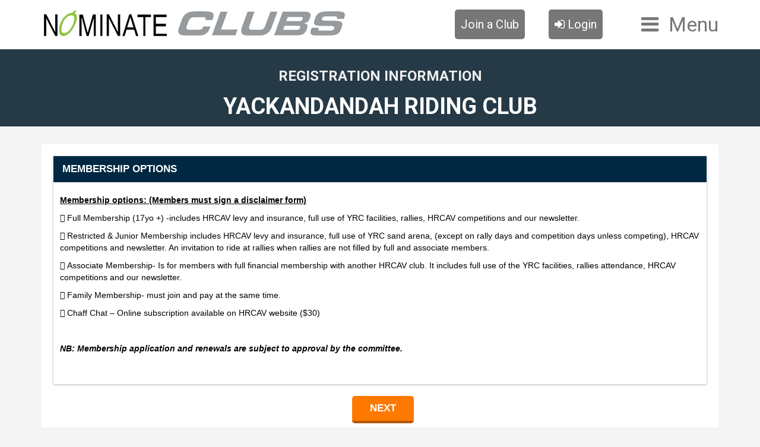

--- FILE ---
content_type: text/html; charset=utf-8
request_url: https://nominate.com.au/Clubs/RegistrationInformation.aspx?CID=494
body_size: 5070
content:


<!DOCTYPE html>

<html xmlns="http://www.w3.org/1999/xhtml">
<head><title>
	Clubs
</title><meta http-equiv="X-UA-Compatible" content="IE=Edge" /><meta name="viewport" content="width=device-width, initial-scale=1.0, maximum-scale=1.0, user-scalable=0" /><meta http-equiv="cache-control" content="max-age=0" /><meta http-equiv="cache-control" content="no-cache" /><meta http-equiv="Pragma" content="no-cache" /><meta http-equiv="Expires" content="0" /><meta property="og:image" content="https://nominate.com.au/common/images/fblogo-new1.jpg" /><meta http-equiv="expires" content="0" />
    <script src="link/js/jquery.min.js"></script>
    
    <script src="link/js/jquery-migrate-1.4.1.min.js"></script>
    <script>
        (function (i, s, o, g, r, a, m) {
            i['GoogleAnalyticsObject'] = r; i[r] = i[r] || function () {
                (i[r].q = i[r].q || []).push(arguments)
            }, i[r].l = 1 * new Date(); a = s.createElement(o),
            m = s.getElementsByTagName(o)[0]; a.async = 1; a.src = g; m.parentNode.insertBefore(a, m)
        })(window, document, 'script', 'https://www.google-analytics.com/analytics.js', 'ga');

        ga('create', 'UA-93980435-3', 'auto');
        ga('send', 'pageview');
    </script>
    <!--[if lt IE 9]>
<script src="_link/js/html5shiv.js"></script>
<![endif]-->
    <!--[if lt IE 10]>
<script src="link/js/jquery.placeholder.js"></script>
<![endif]-->
    <!-- JS -->
    <link href="link/css/bootstrap.min.css" rel="stylesheet" /><link rel="stylesheet" href="link/css/font-awesome.min.css" type="text/css" /><link href="link/css/animate.css" rel="stylesheet" /><link href="link/css/TopMaster.css?v3.1" rel="stylesheet" /><link href="link/css/style_new.css" rel="stylesheet" /><link href="link/css/responsive.css" rel="stylesheet" />
</head>
<body id="ctl00_bgBody" style="background-color:;">
    <form name="aspnetForm" method="post" action="./RegistrationInformation.aspx?CID=494" id="aspnetForm">
<div>
<input type="hidden" name="ctl00_ScriptManager1_HiddenField" id="ctl00_ScriptManager1_HiddenField" value="" />
<input type="hidden" name="__EVENTTARGET" id="__EVENTTARGET" value="" />
<input type="hidden" name="__EVENTARGUMENT" id="__EVENTARGUMENT" value="" />
<input type="hidden" name="__VIEWSTATE" id="__VIEWSTATE" value="/[base64]/W64cqhKA=" />
</div>

<script type="text/javascript">
//<![CDATA[
var theForm = document.forms['aspnetForm'];
if (!theForm) {
    theForm = document.aspnetForm;
}
function __doPostBack(eventTarget, eventArgument) {
    if (!theForm.onsubmit || (theForm.onsubmit() != false)) {
        theForm.__EVENTTARGET.value = eventTarget;
        theForm.__EVENTARGUMENT.value = eventArgument;
        theForm.submit();
    }
}
//]]>
</script>


<script src="/Clubs/WebResource.axd?d=UVoE5rbz7NocmUqInBeW5ZtnYFzp14V8_Z8NggHBtNakZkt-K0-6nTAbYvFYnbm8qWvG-ZfT5bg5jNxNrVX2w8MTd2JMvUjt_VbVTQXS7iI1&amp;t=638901896248157332" type="text/javascript"></script>


<script src="/Clubs/ScriptResource.axd?d=jtLWkVSkio1v9FeXukYFjifGBdGucu6SCuAUZTcfZtiCtKsBcTX8U5AsrGOJtyDPtIb34LduuLBDU5LATgZRR1ShyduzlTSEhrOFEMkzlpaZTQguTUMJ8S4kUu3VddPN0&amp;t=ffffffffbbb3e71c" type="text/javascript"></script>
<script src="/Clubs/ScriptResource.axd?d=ZjZtTXJkDPf43nPxgOC2ja5KWLn4hfX0Yv5OVWXC-kRrw-qNM53-bk4PhK5DWQgqmPrzqy0F0YAukUrCDDvn2bgwbItnrO4YFurR4bl253U1Keapnty_d5cgDd-HTgQ8CR-YzDiH6bN0ETzTupsnjQ2&amp;t=ffffffffbbb3e71c" type="text/javascript"></script>
<div>

	<input type="hidden" name="__VIEWSTATEGENERATOR" id="__VIEWSTATEGENERATOR" value="30049E1B" />
	<input type="hidden" name="__EVENTVALIDATION" id="__EVENTVALIDATION" value="/wEdAAJgDmvIV1pECW+jKxHebGjbm97W5wA9lMF7HLXQqPNgeMwpk3IBb5m6dTa4VmZQARr9TN08JWSB61cwADnWtIL4" />
</div>
        <script type="text/javascript">
//<![CDATA[
Sys.WebForms.PageRequestManager._initialize('ctl00$ScriptManager1', 'aspnetForm', [], [], [], 90, 'ctl00');
//]]>
</script>


        
        <header class="headerclass">
            <section class="container-fluid bootnav">

                <nav role="navigation" class="navbar">
                    <div class="container">
                        <div class="row">
                            <div class="col-lg-6">
                                <div class="navbar-header">

                                     <a href="http://nominate.com.au/" class="navbar-brand">
                                          <img id="ctl00_Image1" class="img-responsive" src="link/images/logo.png" alt="NOMINATE PTY LTD" style="border-width:0px;" /></a>
                                    <a href="Default.aspx" class="navbar-brand">
                                        <img id="ctl00_Image4" class="img-responsive" src="link/images/clubs_logo.png" alt="Clubs" style="border-width:0px;" /></a>
                                    
                                </div>
                            </div>
                            <div class="col-lg-4 clearfix text-center">
                                <div class="clublogin">
                                    <a href="javascript:;" data-toggle="dropdown" class="loginbtn"><i class="fa fa-sign-in"></i>&nbsp;Login</a>
                                    <div class="loginDropdown dropdown-menu">
                                        <ul>
                                            <li><a href="portal/Login.aspx">Club Member</a></li>
                                            <li><a href="Login.aspx">Club Administration</a></li>
                                        </ul>
                                    </div>
                                </div>
                                <div class="joinclub">
                                      <a href="JoinClub.aspx">Join a Club</a>
                                    
                                </div>

                            </div>
                            <div class="col-lg-2 navmenu">
                                <a href="#nav">Menu</a>
                            </div>
                            <div id="nav">
                                <ul class="links">
                                    <li id="ctl00_liHome"><a href="Default.aspx">HOME</a></li>
                                    <li id="ctl00_liFeatures"><a href="Features.aspx">Features</a></li>
                                    <li id="ctl00_liProductDetails"><a href="ProductDetails.aspx">Product Details</a></li>
                                    <li id="ctl00_lifaq"><a href="FAQ.aspx">FAQ</a></li>
                                    <li><a href="Login.aspx">Demo</a></li>
                                    
                                    <li><a href="JoinClub.aspx">Join a Club</a></li>
                                    <li id="ctl00_liPricing"><a href="Pricing.aspx">Pricing</a></li>
                                    
                                    <li><a href="TermsofService.aspx">TERMS OF SERVICE</a></li>
                                    
                                    <li><a href="RefundPolicy.aspx">REFUND POLICY</a></li>
                                    <li id="ctl00_liAboutus"><a href="Aboutus.aspx">ABOUT Us</a></li>
                                    <li id="ctl00_liContact"><a href="Contact.aspx">Contact Us</a></li>
                                    <li><a href="portal/Login.aspx">Club Member</a></li>
                                    <li><a href="Login.aspx">Club Administration</a></li>
                                </ul>
                            </div>
                        </div>
                    </div>
                </nav>
                <div class="container">

                    <div id="ctl00_clientlogo" class="clientLogo" style="display:none;background-color:;">

                        
                        
                    </div>


                    <div class="clubsname">
                        <h3>
                            Yackandandah Riding Club</h3>
                    </div>
                </div>
                <div class="outer-nav clearfix" style="display: none;">
                    <section class="breadcrum-outer clearfix">
                        <div class="wrapper">
                            <div class="bread-left">
                                <h3></h3>
                            </div>

                            <div class="bread-right">
                                <span>
                                    
                                </span>
                                
                                
                            </div>



                        </div>

                    </section>
                </div>

            </section>
        </header>
        
        
        


    <section class="inner-page clearfix">
        <div class="entry-stage">
            <h3>Registration Information</h3>
        </div>
    </section>
    <section class="front-wrap">
        <div class="front-body">
            <div id="ctl00_ContentPlaceHolder1_MembershipInfoTitleData" class="application-form-outer">
                <div class="app-heading">
                    <h3>
                        Membership Options</h3>
                </div>
                <div class="disclamerContent" style="position:relative;">
                        <p><u><strong>Membership options: (Members must sign a disclaimer form)</strong></u></p>

<p> Full Membership (17yo +) -includes HRCAV levy and insurance, full use of YRC facilities, rallies, HRCAV competitions and our newsletter.</p>

<p> Restricted &amp; Junior Membership includes HRCAV levy and insurance, full use of YRC sand arena, (except on rally days and competition days unless competing), HRCAV competitions and newsletter. An invitation to ride at rallies when rallies are not filled by full and associate members.</p>

<p> Associate Membership- Is for members with full financial membership with another HRCAV club. It includes full use of the YRC facilities, rallies attendance, HRCAV competitions and our newsletter.</p>

<p> Family Membership- must join and pay at the same time.</p>

<p> Chaff Chat &ndash; Online subscription available on HRCAV website ($30)</p>

<p>&nbsp;</p>

<p><em><strong>NB: Membership application and renewals are subject to approval by the committee.</strong></em></p>

                </div>
            </div>
             <div class="app-btn-group clearfix">
                <input type="submit" name="ctl00$ContentPlaceHolder1$StepNextButton" value="Next" id="ctl00_ContentPlaceHolder1_StepNextButton" class="next" />
            </div>
           
        </div>
    </section>

        
        
        <footer>
            <div class="footer container-fluid">
                <div class="container">
                    <div class="row">

                        <div class="col-lg-6 col-md-12">
                            <div class="copyright-mark">
                                <p>
                                    COPYRIGHT &copy; 2026 NOMINATE PTY LTD. ALL RIGHTS RESERVED.
                                </p>
                            </div>
                        </div>
                        <div class="col-lg-6 col-md-12">
                            <ul class="footnav">

                                <li><a href="PrivacyPolicy.aspx" class="withripple">PRIVACY POLICY</a></li>
                                
                                <li><a href="TermsofService.aspx">TERMS OF SERVICE</a></li>
                               
                                <li><a href="RefundPolicy.aspx">REFUND POLICY</a></li>
                                <li><a href="Aboutus.aspx" class="withripple">ABOUT</a></li>
                                <li><a href="Contact.aspx" class="withripple">CONTACT</a></li>

                            </ul>
                        </div>
                    </div>
                    <div class="row">
                        <div class="socialgroup">
                            <ul>
                               
                                 <li><a href="https://www.facebook.com/Nominatecomau-132102226903018/" target="_blank" title="Facebook"><i class="fa fa-facebook-square"></i></a></li>
                                    <li><a href="https://www.instagram.com/nominate_australia/" target="_blank" title="Instagram"><i class="fa fa-instagram"></i></a></li>
                                   <li><a href="https://www.linkedin.com/company/nominate-australia/about/?viewAsMember=true" target="_blank" title="Linkedin"><i class="fa fa-linkedin-square"></i></a></li>
                                     <li><a href="https://twitter.com/nominatelr" target="_blank" title="Twitter"><i class="fa fa-twitter-square"></i></a></li>
                                    
                            </ul>
                        </div>
                    </div>
                    <a class="cd-top" href="#0" title="Click To Top">Top</a>
                </div>
            </div>

        </footer>
        
    

<script type="text/javascript">
//<![CDATA[
(function() {var fn = function() {$get("ctl00_ScriptManager1_HiddenField").value = '';Sys.Application.remove_init(fn);};Sys.Application.add_init(fn);})();//]]>
</script>
</form>

    <script src="link/js/bootstrap.min.js"></script>
    <script src="link/js/viewportchecker.js"></script>
    <script src="link/js/custom.js"></script>
    <script src="link/js/util.js"></script>
    <script type="text/javascript" src="common/js/IsDateValidate.js"></script>
    <script type="text/javascript">
        function datevalidation(source, args) {

            var Startdate = args.Value;
            if (isDate(Startdate) == false) {
                args.IsValid = false;
                return false;
            }
        }
    </script>
    <script>    // Nav.
        $(function () {

            var $window = $(window),
                $body = $('body');
            $('#nav')
                .append('<a href="#nav" class="close"></a>')
                .appendTo($body)
                .panel({
                    delay: 500,
                    hideOnClick: true,
                    hideOnSwipe: true,
                    resetScroll: true,
                    resetForms: true,
                    side: 'right'
                });
        });
        if ($(window).width() < 767) {
            $(function () {
                $('table.manageclubsgrid tr').append('<span class="showtr" title="Show Details"><i class="fa fa-caret-down"></i></span>')
                $('table.manageclubsgrid tr').click(function (e) {
                    $(this).find('.showtr').hide();
                    $(this).append('<span class="hidetr" title="Hide Details"><i class="fa fa-caret-up"></i></span>')
                    $(this).find('td:nth-child(3),td:nth-child(4),td:nth-child(5)').css('display', 'block')
                });

            });
        }

    </script>
</body>
</html>


--- FILE ---
content_type: text/css
request_url: https://nominate.com.au/Clubs/link/css/TopMaster.css?v3.1
body_size: 8233
content:
 
input[type=text], input[type=password]  { outline: none; padding:10px;width:100%; font:400 14px/20px "Open Sans", sans-serif; color: #454545; background: #fff;box-shadow: 0 1px 4px rgba(0, 0, 0, 0.20); border:1px solid #e1e0e0}
input[type=text]:focus, input[type=password]:focus { border:1px solid #6288b9;}
input[type=text]:hover, input[type=password]:hover{border:1px solid #b0b0b0; }
input[type=text]:disabled { background: #FFF; border: 1px solid #FFF; box-shadow: inset 0 1px 3px rgba(0, 0, 0, 0.10);color:#ccc }
input[type=text]:disabled:hover { background:inherit; color:#9D9E9E; }
input[readonly=ReadOnly] {background: #FFF; border: 1px solid #FFF; box-shadow: inset 0 1px 3px rgba(0, 0, 0, 0.10);color:#ccc }
textarea { padding:10px;width:100%; font:400 14px/20px "Open Sans", sans-serif; color: #454545; background: #fff;box-shadow: 0 1px 4px rgba(0, 0, 0, 0.20); border:1px solid #e1e0e0; min-height:80px;}
textarea:focus {  border:1px solid #6288b9; }
textarea:hover { border:1px solid #b0b0b0; }
select {  padding:10px;width:100%; font:400 14px/20px "Open Sans", sans-serif; color: #454545; background: #fff;box-shadow: 0 1px 4px rgba(0, 0, 0, 0.20); border:1px solid #e1e0e0}
select:focus {  border:1px solid #6288b9;}
select:hover { border:1px solid #b0b0b0;}

input[type=submit], button, input[type=button] { background: #ff7800; -webkit-border-radius: 5px; -moz-border-radius: 5px; border-radius: 5px; border: none; border-bottom: #b25501 solid 4px; color: #ffffff; cursor: pointer; font:600 17px/26px 'Open Sans', sans-serif; padding:8px 30px; text-decoration: none; margin-left: 10px;-webkit-appearance: none;text-transform: uppercase; }
input[type=submit]:hover, button:hover, input[type=button]:hover { background: #d86703;border-bottom: #9b4b04 solid 4px;}
input[type=submit]:active, button:active, input[type=button]:active { position: relative; top: 1px; }
input[type=submit]:disabled, button:disabled, input[type=button]:disabled{background-color: #ebebeb;border-bottom: #aaaaaa solid 4px !important; color:rgba(0,0,0,.25); cursor:no-drop;}
input[type=submit]:disabled:hover, button:disabled:hover, input[type=button]:disabled:hover{background-color: #ebebeb;border-bottom: #aaaaaa solid 4px !important; color:rgba(0,0,0,.25);}

input[type=submit].cancel-btn{background: #454545;border-bottom: #1e1e1e solid 4px;}
input[type=submit]:hover.cancel-btn{background: #161616;border-bottom: #000 solid 4px;}


  body{word-wrap:break-word; background:#f4f4f4;} 
/* Inner page start here */
.headerclass{ background:#fff;}
.membershipcate{ float:left;  width:100%; margin-bottom:20px; background:#002842;}
.membershipcate .app-colem{ padding:10px;}
.membershipcate .app-colem .row { width:100%; margin:0}
.membershipcate .app-colem label{ color:#fff; width:30%; text-align:right; margin-right:20px; font:600 16px/40px "Open Sans", sans-serif}
.membershipcate .app-colem .requiredmemField{ width:50%;float:left;}
.inner-page-content { float:left; width:100%; }
.inner-page-content.BatchedDocumentsSection { margin-top:20px; }
.inner-heading-sec { background:#666; margin:0 0 20px; padding:5px 0; text-align:center }
.inner-heading-sec h1 { color:#fff; font:600 24px/30px "Open Sans", sans-serif; display:inline-block }
.application-form-outer { margin:0; border-radius:0; background:#fff; box-shadow:0px 1px 4px rgba(0,0,0,.3); margin-bottom:20px; padding-top:0; padding-bottom:20px;}
.application-form-outer table.tableGrid_layout.MerchandiseTable{ margin:20px 2%; width:96%;}
.application-form-outer .app-btn-group{}
.app-heading { padding: 10px 0; background:#002842; color:#fff; position:relative;}
.app-required { padding:10px; border-bottom:1px solid #e1e0e0 }
.app-required span { color:#222222; font:400 14px/18px "Open Sans", sans-serif; }
.app-required span span { color:#f00 }
.app-heading h3 { color: #fff; font:600 17px/24px "Open Sans", sans-serif; padding:0 15px; margin:0;text-transform:uppercase; display:inline-block; vertical-align:top}
.bttnCopyAddress{ position:absolute; right:5px; top:5px;}
.bttnCopyAddress input[type=submit].CopyFromResidential{ background:#ff7800; border:0; font:600 16px/26px 'Open Sans', sans-serif;padding:5px 15px; border-radius:0;}
.app-colem { float:left; width:100%; padding:0 10px;}
.app-colem .row {font:400 14px/20px 'Open Sans', sans-serif; color:#454545; float:left; width:calc(100% / 4 - 20px); margin:10px 10px 0;}
.divheight .app-colem .row{height:70px}
.row.title-head { padding:0 1%; font:700 16px/40px 'Open Sans', sans-serif }
.row.desc-note { height:auto; padding:10px 1%; width:98%; font:400 14px/22px 'Open Sans', sans-serif; }
.app-colem.amount-desc .row { padding:0 1%; width:98%; text-align:right; }
.app-colem.amount-desc .row input { margin-left:10px; }
.app-colem .row a { color:#454545; text-decoration:underline }
.app-colem label { font:600 14px/20px "Open Sans", sans-serif; color:#454545; float:left; width:100%; margin:0}
.app-colem .row > div{ display:inline-block;}
.app-colem .row > div.requiredinp{ width:50%; position:relative; vertical-align:top; margin:0;}
.app-colem .row > div.requiredinp input[type=text]{ width:92%;}
.app-colem .row > div.requiredinp select{ width:92%;}
.app-colem label.licence-no span { color:#454545; font:600 14px/40px 'Open Sans', sans-serif; }
.app-colem label span { color:#f00; font:600 14px/20px "Open Sans", sans-serif; }
.app-colem label span.lblmsg { color:#f00; font:700 13px/40px "Open Sans", sans-serif; }
.app-colem input[type=text]:disabled { text-shadow: 1px 1px 0 rgba(256, 256, 256, 1); background: #FFF; border: 1px solid #FFF; box-shadow: inset 0 1px 3px rgba(0, 0, 0, 0.10); -moz-box-shadow: inset 0 1px 3px rgba(0, 0, 0, .10); -webkit-box-shadow: inset 0 1px 3px rgba(0, 0, 0, 0.10); color:#454545 }
.app-colem input[type=text]:disabled:hover { background:inherit; color:#9D9E9E; }
.app-colem input[readonly=ReadOnly] { text-shadow: 1px 1px 0 rgba(256, 256, 256, 1); background: #FFF; border: 1px solid #FFF; box-shadow: inset 0 1px 3px rgba(0, 0, 0, 0.30); -moz-box-shadow: inset 0 1px 3px rgba(0, 0, 0, .30); -webkit-box-shadow: inset 0 1px 3px rgba(0, 0, 0, 0.30); }
.app-colem input[type=submit], .app-colem button, .app-colem input[type=button] { font:700 14px/20px 'Open Sans', sans-serif; -webkit-border-radius: 8px 8px 8px 8px; -moz-border-radius: 8px 8px 8px 8px; border-radius: 8px 8px 8px 8px; border: 1px solid #337fed; padding:0px 15px; -webkit-box-shadow: inset 1px 1px 0px 0px #97c4fe; -moz-box-shadow: inset 1px 1px 0px 0px #97c4fe; box-shadow: inset 1px 1px 0px 0px #97c4fe; cursor: pointer; color: #ffffff; height:32px; display: inline-block; background: -webkit-linear-gradient(180deg, #098fe3 5%, #6288b9 100%) repeat scroll 0 0 rgba(0, 0, 0, 0); background: -moz-linear-gradient(180deg, #098fe3 5%, #6288b9 100%) repeat scroll 0 0 rgba(0, 0, 0, 0); background: -ms-linear-gradient(180deg, #098fe3 5%, #6288b9 100%) repeat scroll 0 0 rgba(0, 0, 0, 0); background:linear-gradient(180deg, #098fe3 5%, #6288b9 100%) repeat scroll 0 0 rgba(0, 0, 0, 0); filter: progid:DXImageTransform.Microsoft.gradient(startColorstr="#098fe3", endColorstr="#6288b9");
}
.app-colem input[type=submit]:hover, .app-colem button:hover, .app-colem input[type=button]:hover { background: -webkit-linear-gradient(90deg, #098FE3 5%, #004F80 100%); background: -moz-linear-gradient(90deg, #098FE3 5%, #004F80 100%); background: -ms-linear-gradient(90deg, #098FE3 5%, #004F80 100%); background: linear-gradient(180deg, #004F80 5%, #098FE3 100%); filter: progid:DXImageTransform.Microsoft.gradient(startColorstr="#004F80", endColorstr="#098FE3");
}
.app-colem input[type=submit]:active, .app-colem button:active, .app-colem input[type=button]:active { position:relative; top: 1px; }
.app-colem .address-sec { width:100%; }
.app-colem .address-sec label { margin-right: .5%; padding: 0 1%; width:20.6%; }
.app-colem .address-sec input[type="text"] { width:70.3%; }
.app-colem .comment-note { width:100%; height:75px; }
.app-colem .comment-note label { width:20.5%; vertical-align:top; height:75px; line-height:20px; }
.app-colem .comment-note textarea { width:70%; vertical-align:top }
.app-colem .row.powered-sec { width: 100%; font:400 12px/40px 'Open Sans', sans-serif; color:#222222; }
.app-colem .row.powered-sec label { width:20.5%; }
.app-colem-heading { border-bottom: 1px solid #e1e0e0; }
.app-colem-heading .row label { color: #454545; display: inline-block; font: 600 14px/39px Arial, Verdana, Helvetica; height: 39px; margin-right: 1%; padding: 0 1%; text-align:center; width: 44%; }
.question-row { margin:0px 0; border-top:0px solid #e1e0e0 }
.question-row .app-colem .row { width:100%; font:400 12px/40px 'Open Sans', sans-serif; color:#454545; }
.question-row .app-colem .row p { display:inline-block; font:400 12px/40px 'Open Sans', sans-serif; color:#454545; margin:0 }
.app-colem .row.fck-note { width:100%; border-bottom: 1px solid #e1e0e0; }
.app-colem .row.fck-note label { width:20.5%; vertical-align:top; }
.app-colem .row.fck-note .cke_chrome { width:72%; vertical-align:top; display:inline-block; margin:5px 0; }
.app-colem .row.fck-note:nth-child(2) label, .app-colem .row.fck-note:nth-child(1) label { line-height:18px; height:40px; }
.app-colem .row.fck-note:nth-child(1) { height:415px; }
.app-colem .row.fck-note:nth-child(1) label { height:415px; }
.app-colem .row.fck-note:nth-child(6) { height:415px; }
.app-colem .row.fck-note:nth-child(6) label { height:415px; }
.app-btn-group {text-align: center; }  
.row table { padding:0; width:100%; margin:0; }
.row table td label, .row input[type="checkbox"] + label { width:48%; display:inline-block; float:left; position:relative; padding-left:9px; }
.row table td input, .row input[type="checkbox"] { float:right; }
.row input[type="checkbox"], .row input[type="radio"] { width: 24px; height: 26px; position: relative; z-index: 10; opacity: 0; vertical-align: middle; }
.row input[type="radio"] { height: 22px; width: 22px; float:left }
.row input + label:before { content: " "; background: url(../images/checkboxa.png) no-repeat left -2px; width: 24px; height: 30px; position: absolute; right:0; top:3px; display: inline-block; z-index: 1; }
.row input[type="checkbox"] + label:before { top:0px; }
.row input[type="checkbox"] + label:before { background-position: 0 -3px; }
.row table td input[type="radio"] + label:before { background-position: -36px -3px; }
/* HOVER STYLES */
.row input[type="checkbox"]:hover + label:before, .row input[type="checkbox"] + label:hover:before { background-position: left -34px; }
.row input[type="checkbox"]:focus + label:before { background-position: left -65px; }
.row input[type="radio"]:hover + label:before, .row input[type="radio"] + label:hover:before { background-position: -36px -34px; }
.row input[type="radio"]:focus + label:before { background-position: -36px -65px; }
/* CHECKED STYLES */
.row input[type="checkbox"]:checked + label:before { background-position: left -133px; }
.row input[type="checkbox"]:hover:checked + label:before, .row input[type="checkbox"]:focus:checked + label:before { background-position: left -166px; }
.row input[type="checkbox"]:active:checked + label:before { background-position: left -199px; }
.row input[type="radio"]:checked + label:before { background-position: -36px -133px; }
.row input[type="radio"]:hover:checked + label:before, .row input[type="radio"]:focus:checked + label:before { background-position: -36px -166px; }
.row input[type="radio"]:active:checked + label:before { background-position: -36px -199px; }
/* DISABLED STYLES */
.row input[type="checkbox"]:disabled + label:before { background-position: left -96px; }
.row input[type="radio"]:disabled + label:before { background-position: -36px -96px; }
.row input[type="checkbox"]:checked:disabled + label:before { background-position: left -232px; }
.row input[type="radio"]:checked:disabled + label:before { background-position: -36px -232px; }
/* DISABLED STYLES */
.row input[type="checkbox"]:disabled + label:before { background-position: left -96px; }
.row input[type="radio"]:disabled + label:before { background-position: -36px -96px; }
.row input[type="checkbox"]:checked:disabled + label:before { background-position: left -232px; }
.row input[type="radio"]:checked:disabled + label:before { background-position: -36px -232px; }
.innerheading { background:#e7e7e7; border-bottom: 1px solid #e1e0e0; height: 39px; padding: 0 1%; }
.innerheading h4 { color: #454545; font:700 18px/39px "Open Sans", sans-serif; }
.textarea.row { height:auto }
.textarea.row label { height:122px; vertical-align:top }
.textarea.row textarea { height:100px; display: inline-block; width: 45%; vertical-align:top; margin:5px 0; }
.row.coaches-checkbox-information input[type="checkbox"] + label { width:44%; display:inline-block; float:left; position:relative; }
.row.coaches-checkbox-information input[type="checkbox"] + label::before { top: 6px; right: -38px; }

.row.Areyou input[type="checkbox"] + label{ width:43.3%;}
.row.Areyou input + label::before{right: -36px;   top: 5px;}
  
/* Process payment start here */


/* Payment sectin start here */
.paymentOuter{ border: 1px solid #e1e0e0; background:#fff; margin-bottom:20px;}
.paymentLeft{ float:left; width:75%;border-right:1px solid #e1e0e0; vertical-align:top}
.paymentRight{ float:right; width:24%; vertical-align:top; padding:20px 0; text-align:center;}
.paymentRight img{ max-width:94%;}
.paymentLeft .row{ width:calc(100% / 2 - 20px);}
 
.paymentLeft .row .expiryDate{ display:inline-block; width:45%;}
.paymentLeft .row > select > span{color:#f00;font:300 13px/40px "Open Sans",sans-serif; padding:0 .5%;}
.paymentLeft .row label > small{ font:400 14px/20px "Open Sans",sans-serif; color:#f00;}
.paymentLeft .app-colem .row > div.requiredinp{ width: 75%;}
  .paymentLeft .app-colem .row span.surcharge{color:#f00;font:300 13px/20px "Open Sans",sans-serif; padding:0 .5%;}

.checkoutbtn{ float:left; width:100%; text-align:center; margin:20px 0}
.checkoutbtn input[type=submit]{  color:#fff; font:600 18px/22px 'Open Sans', sans-serif; background:#ee7306; text-align:center; padding:5px 20px; display:inline-block; border-radius:5px; border:0;box-shadow: 0px 0px 0 0 #97c4fe inset; height:auto}
.checkoutbtn input[type=submit]:hover { background:#9c4e08; text-decoration:none;}

.paymentsucces{ padding:20px 30px; background:url(../images/succespayment.png) no-repeat 0 23px;font:600 16px/24px 'Open Sans', sans-serif; color:#2ab622}
/* Payment sectin ends here */
/* ends here*/
 
/* pop up message box start */

.msgpopup{ background:#fff; border:1px solid #bab9b9;font:16px/24px "Open Sans",sans-serif;}
.msgpopup .mpHd{ background: linear-gradient(180deg, #ffffff 12%, #b9b9b9 100%) repeat 0 0; background: -webkit-linear-gradient(-90deg, #ffffff 12%, #b9b9b9 100%) repeat 0 0; background: -moz-linear-gradient(-90deg, #ffffff 12%, #b9b9b9 100%) repeat 0 0; border-bottom: 1px solid #bab9b9;padding: 5px 10px; color: #454545; font:400 18px/24px "Open Sans", sans-serif; text-transform:uppercase;}
.msgpopup table{ padding:10px;}
.msgpopup table tr td{font:16px/24px "Open Sans",sans-serif;}
.msgpopup .mpClose{ text-align:center; padding:10px 0}
.msgpopupoverlay{ background:rgba(0,0,0,.6);}
.modalBackground { background:rgba(0,0,0,.6);}
.modalPopup{ background:#fff; border:1px solid #bab9b9;font:14px/24px "Open Sans",sans-serif; padding:10px;text-align:center;}
.modalPopup p{font:14px/24px "Open Sans",sans-serif; padding-bottom:10px;}


.grdcustomField{ padding:20px 0 0 0 }
.grdcustomField > div > table{ width:100%; border-right:0; float:left;}
.grdcustomField > table > table{ width:100%; margin:0; float:left;}
.grdcustomField > table > table > tbody > tr,.grdcustomField > table > table > tbody { width:100%; float:left;}
.grdcustomField > table > table > tbody > tr > td{ border:0; background:none; float:left; width:100%}
.grdcustomField > table > table > tbody > tr:nth-child(2n+1) > td{ background:none;}
.grdcustomField > table > table > tbody > tr > td input[type=checkbox]{ margin-right:5px;}
.tableGridmember{ margin-top:10px;}
.tableGridmember > tbody > tr{ float:left; width:100%; margin-bottom:10px;}
.tableGridmember > tbody > tr > td{float:left; width:100%; text-align:left; padding:0 20px;}
.tableGridmember > tbody > tr > td:first-child{ font:600 14px/20px "Open Sans", sans-serif;color: #454545; margin-bottom:5px;}
.tableGridmember > tbody > tr > td input[type=text],.tableGridmember > tbody > tr > td input[type=password],
.tableGridmember > tbody > tr > td textarea,.tableGridmember > tbody > tr > td select{ width:60%;}
.tableGridmember > tbody > tr > td input[type=checkbox],.tableGridmember > tbody > tr > td input[type=radio]{ margin-right:10px}
.tableGridmember > tbody > tr > td input[type=checkbox] + label,.tableGridmember > tbody > tr > td input[type=radio] + label{font:400 14px/20px "Open Sans", sans-serif; margin-right:30px}
.tableGridmember > tbody > tr > td.customheading{font:600 14px/22px "Open Sans",sans-serif; padding:10px 1%;}

.tableGridmember > tbody > tr > td > table.ajax__validatorcallout{ width:auto;}
.tableGridmember > tbody > tr > td > table.ajax__validatorcallout tr:last-child td{ border-bottom:1px solid #000}

.app-colem input[type=submit].CopyFromResidential{font:400 14px/20px 'Open Sans', sans-serif; -webkit-border-radius: 4px 4px 4px 4px; -moz-border-radius: 4px 4px 4px 4px; border-radius: 4px 4px 4px 4px; border: 1px solid #92989E; padding:0px 15px; -webkit-box-shadow: inset 1px 1px 0px 0px #c8c8c8; -moz-box-shadow: inset 1px 1px 0px 0px #c8c8c8; box-shadow: inset 1px 1px 0px 0px #c8c8c8; cursor: pointer; color: #000; height:22px; display: inline-block; background:#e1e0e0; margin:5px 43px 5px 0; float:right;}
.app-colem input[type=submit].CopyFromResidential:hover{ background:#dbd9d9}

.MerchandiseNote{color: #004085;background-color: #cce5ff;border-color: #b8daff;position: relative;padding: .75rem 1.25rem;margin:20px;border: 1px solid transparent;border-radius: .25rem;}
/* ends here */
/* member table grid start here */
.jumps-order-sec { margin-bottom:20px;}
.jump-order { border:1px solid #e1e0e0; margin:0; float:left; width:100%; background:#fff;}
 .outer-order-table { display:table; width:100%; margin:0; /*border-bottom:1px solid #dddddd;*/ }
.order-table-head { display:table-header-group; }
.order-table-row { display:table-cell; color:#000000; font:400 14px/20px 'Open Sans', sans-serif; padding:4px 5px;border-bottom:1px solid #dddddd;border-right:1px solid #dddddd }
.order-table-row a{ color:#d9541e;}
.order-table-row.delete{ width:20px; text-align:center; vertical-align:middle}
.order-table-row.Qty{ width:30px; text-align:center; vertical-align:middle}
.order-table-colem .order-table-row:last-child{ text-align:right;border-right:0px solid #dddddd; width:15%;}
.familyList .order-table-row:last-child{ width:auto;}
.order-table-head .order-table-row { background:#d7d7d7;font:600 14px/20px 'Open Sans', sans-serif; }
.responsive-table { width:100%; display:table; }
.order-table-colem { display:table-row; }
.order-table-row.number{ width:22px;}
.order-table-row.number span { background:#a6a6a6; display:block; width:22px; height:22px; text-align:center; color:#fff;font:600 14px/22px 'Open Sans', sans-serif; }
.total-cost { background:#d7d7d7; padding:5px 5px; }
.total-cost.nationalcolumn{ background:none;}
.total-cost span { color:#000000; font:400 17px/27px 'Open Sans', sans-serif; }
.total-cost strong { color:#000000; font:600 22px/27px 'Open Sans', sans-serif; text-align:right; float:right; }
.total-cost.nationalcolumn span{ font:400 14px/20px 'Open Sans', sans-serif;}
.total-cost.nationalcolumn strong{font:400 14px/20px 'Open Sans', sans-serif;}
.userinfo{border: 1px solid #e1e0e0; margin-bottom:20px;}
.userinfo .app-colem label{ width:15.4%;}
.userinfo .app-colem input[type="text"]{ width:30%}
.userinfo .app-colem select{ width:32%;}
.userinfo .app-colem.address input[type="text"]{ width:70%}
.userinfo .row label > small {color: #f00;font: 400 14px/20px "Open Sans",sans-serif;}
.userinfo .app-colem:last-child{ border-bottom:0}

.userinfo .app-heading { background: linear-gradient(180deg, #ffffff 12%, #b9b9b9 100%) repeat 0 0; background: -webkit-linear-gradient(-90deg, #ffffff 12%, #b9b9b9 100%) repeat 0 0; background: -moz-linear-gradient(-90deg, #ffffff 12%, #b9b9b9 100%) repeat 0 0; border-bottom: 1px solid #bab9b9; border-radius: 10px 10px 0 0; padding: 10px 0; }
 .userinfo .app-heading h3 { color: #454545; font:400 18px/24px "Open Sans", sans-serif; padding:0 1.5%;margin:0; text-transform:uppercase; }

 .front-wrap{ max-width:1170px; margin-left: auto;margin-right: auto;padding-left: 15px;padding-right: 15px;}
 .front-body{ margin:30px 0; background:#fff; padding:20px;}
 .entry-stage{background:#253946; min-height:130px; color:#c0c0c0; text-align:center; margin:0; padding:20px 0;}
 .entry-stage h2{color:#eeeeee; font:600 44px/70px 'Roboto'; margin:0; padding:0; text-transform:uppercase}
 .entry-stage h3{color:#eeeeee; font:600 24px/50px 'Roboto'; margin:0; padding:0; text-transform:uppercase}
 .clientLogo{ position:absolute; top:89px; left:10px;}

   .clubsname{margin:0; padding:0 0 20px 0; position:absolute; top:144px; left:0; text-align:center; width:100%}
  .clubsname h3{color:#fff;font:600 38px/70px 'Roboto'; margin:0; padding:0; text-transform:uppercase}

 .front-body .wizbreadcrumb{ padding:0; border-radius: 0;}
 .residentialadd {margin: 20px 0;border: 0px solid #e1e0e0;}
 .residentialaddlf {float: left;width: 49%;border: 1px solid #e1e0e0;border-bottom: 1px solid #e1e0e0;}
 .residentialaddrt {float: right;width: 49%;border: 1px solid #e1e0e0;border-bottom: 1px solid #e1e0e0;}
 .residentialadd .row {width: 100%;}

/*ends here */
table.tableGrid_layout { width: 100%; margin: 20px 0; background-color:transparent ; border:0;border-left:1px solid #dee2e6;}
table.tableGrid_layout tr th { border-bottom:1px solid #dee2e6; border-top:1px solid #dee2e6;border-right:1px solid #dee2e6; padding:.75rem; font:600 14px/20px 'Open Sans', sans-serif; background-color:#ededed; color:#555555;text-align:left;vertical-align: top;}
table.tableGrid_layout tr th:first-child,table.tableGrid_layout tr td:first-child{border-left:1px solid #dee2e6;}
table.tableGrid_layout tr td { border-bottom:1px solid #dee2e6;border-right:1px solid #dee2e6; padding: .75rem; font: 400 13px/20px 'Open Sans', sans-serif;vertical-align: top;background-color: #fff; font: 400 14px/20px 'Open Sans', sans-serif; color:#555555;}
table.tableGrid_layout tr td.edit_icon,table.tableGrid_layout tr td.delete_icon{ width:50px; text-align:center;}

table.tableGrid_layout tr:nth-of-type(2n+1) td{background-color: #f9f9f9;}
table.tableGrid_layout tr td.edit,table.gridtable tr th.edit,table.tableGrid_layout tr th.delete,table.tableGrid_layout tr td.delete{ width:50px; text-align:center;}
table.tableGrid_layout.firsttdnone tr td:nth-child(1) { display: none; }

table.tableGrid_layout tr th a { color:#d9541e; }
table.tableGrid_layout tr td a { color:#d9541e; }

 /* information message */
.ltrEmergencyinfo{ background-color: #BDE5F8;border-radius:0;padding:10px; border:1px solid #5aa2c5; margin:20px 0}
.ltrEmergencyinfo p{color: #00529B;font:400 14px/20px "Open Sans",Arial,Helvetica,sans-serif;padding:5px 0}
/* ends here */
.disclamerContent{ padding:20px 1%;}
.disclamerContent p{ color:#000;font: 400 14px/20px 'Open Sans', sans-serif; margin:0; margin-bottom:10px}

.termcheckbox{ width:98%; padding:20px 1%;}
.termcheckbox input[type=checkbox]{ margin:3px 10px 0 0;}
.termcheckbox label{color:#000;font: 600 14px/20px 'Open Sans', sans-serif; }

.entry-stage.receiptlogoheight{ height:190px;}

/* Coupon code start here */
.couponamt{border-top: 1px solid #e1e0e0;background: #fff;border-bottom: 1px solid #e1e0e0;display:table; width:100%}
.couponamt span{color: #000000;font: 400 14px/27px 'Open Sans', sans-serif;padding: 5px 5px;border-right: 1px solid #e1e0e0; display:table-cell}
.couponamt strong{color: #000000;font: 600 16px/27px 'Open Sans', sans-serif;text-align: right;width: 15%;padding: 5px 5px 5px 0; display:table-cell}

.cardamt{border-top: 0px solid #e1e0e0;background: #fff;border-bottom: 1px solid #e1e0e0;display:table; width:100%}
.cardamt span{color: #000000;font: 400 14px/27px 'Open Sans', sans-serif;padding: 5px 5px;display:table-cell}
.cardamt strong{color: #000000;font: 600 16px/27px 'Open Sans', sans-serif;text-align: right;width: 15%;border-left: 1px solid #e1e0e0;padding: 5px 5px 5px 0;display:table-cell}

.reedemcoupon{ border-top:0px solid #e1e0e0;} 
.reedemcoupon label{font: 600 14px/39px "Open Sans", sans-serif;color: #454545;display: inline-block;text-align: right;margin:0; margin-right: 1%;width:21.6%;padding: 0 1%;background: #f7f7f7;border-right: 1px solid #e1e0e0;}
.reedemcoupon input[type=text]{ width:14%; display:inline-block}
.reedemcoupon .couponerror{ color:#f00;font: 400 14px/39px "Open Sans", sans-serif;}

.paward{ text-align:center; padding:15px; border:1px solid #92989E; }
.paward h3{ display:inline-block; color:#253946;font: 400 26px/32px "Open Sans", sans-serif; margin:0;}
.paward a{ font:700 14px/32px 'Open Sans', sans-serif;padding:0px 15px;color: #ffffff; height:32px; display: inline-block; background:#098fe3; margin:0 10px; border-radius:5px;}
.paward a:hover { background:#004F80; }
.paward a.cancel-btn { background:#92989E; }
.paward a.cancel-btn:hover {  background:#454545;}

.paymentfeescharge{ text-align:left; margin:10px 0 10px 0px;border: 1px solid #CFCFCF;background-color:#fafafa; padding:10px 10px 1px 10px;}
.paymentfeescharge p{color:#000;font:600 15px/20px "Roboto",sans-serif;}
.paymentfeescharge ul{ list-style:none; margin:10px 0 0 0; padding:0;}
.paymentfeescharge ul li{ margin:5px 0}
.paymentfeescharge ul li span{font:600 16px/20px Roboto, sans-serif; display:inline-block; width:100px; vertical-align:top;color:#95cb0a;}
.paymentfeescharge ul li strong{font:600 20px/20px Roboto, sans-serif; display:inline-block; vertical-align:top;color:#568C00;}

/* Payment Loader start here */ 
.loading {text-align: center;overflow: auto;margin: auto;}
.loading p {color: rgba(0,0, 0, 1);font-size: 26px;padding: 0 0 0 30px;margin: 0;display: inline-block;line-height: 50px;}
.loadingsec {content: '';display: inline-block;font-size: 10px;width: 1em;height: 1em;margin-top: 24px;/*position: absolute;*/-webkit-animation: spinner 1500ms infinite linear;-moz-animation: spinner 1500ms infinite linear;-ms-animation: spinner 1500ms infinite linear;-o-animation: spinner 1500ms infinite linear;animation: spinner 1500ms infinite linear;border-radius: 0.5em;-webkit-box-shadow: rgba(0, 0, 0, 1) 1.5em 0 0 0, rgba(0, 0, 0, 1) 1.1em 1.1em 0 0, rgba(0, 0, 0,1) 0 1.5em 0 0, rgba(0, 0, 0, 1) -1.1em 1.1em 0 0, rgba(0, 0, 0, 1) -1.5em 0 0 0, rgba(0, 0, 0, 1) -1.1em -1.1em 0 0, rgba(0, 0, 0, 1) 0 -1.5em 0 0, rgba(0, 0, 0, 1) 1.1em -1.1em 0 0;box-shadow: rgba(0,0, 0, 1) 1.5em 0 0 0, rgba(0,0, 0, 1) 1.1em 1.1em 0 0, rgba(0,0, 0, 1) 0 1.5em 0 0, rgba(0,0, 0, 1) -1.1em 1.1em 0 0, rgba(0,0, 0, 1) -1.5em 0 0 0, rgba(0,0, 0, 1) -1.1em -1.1em 0 0, rgba(0,0, 0, 1) 0 -1.5em 0 0, rgba(0,0, 0, 1) 1.1em -1.1em 0 0;}
.loadingnew {text-align: center;overflow: auto;margin: auto;}
.loadingnew p {color: rgba(0,0, 0, 1);font-size: 26px;padding: 0 0 0 30px;margin: 0;display: inline-block;line-height: 50px;}
.loadingnew .loadingsec { content: '';display: inline-block;font-size: 10px;width: 1em;height: 1em;margin-top: 24px;position: absolute;-webkit-animation: spinner 1500ms infinite linear;-moz-animation: spinner 1500ms infinite linear;-ms-animation: spinner 1500ms infinite linear;-o-animation: spinner 1500ms infinite linear;animation: spinner 1500ms infinite linear;border-radius: 0.5em;-webkit-box-shadow: rgba(0, 0, 0, 1) 1.5em 0 0 0, rgba(0, 0, 0, 1) 1.1em 1.1em 0 0, rgba(0, 0, 0, 1) 0 1.5em 0 0, rgba(0, 0, 0, 1) -1.1em 1.1em 0 0, rgba(0, 0, 0, 1) -1.5em 0 0 0, rgba(0, 0, 0, 1) -1.1em -1.1em 0 0, rgba(0, 0, 0, 1) 0 -1.5em 0 0, rgba(0, 0, 0, 1) 1.1em -1.1em 0 0;box-shadow: rgba(0, 0, 0, 1) 1.5em 0 0 0, rgba(0, 0, 0, 1) 1.1em 1.1em 0 0, rgba(0, 0, 0, 1) 0 1.5em 0 0, rgba(0, 0, 0, 1) -1.1em 1.1em 0 0, rgba(0, 0, 0, 1) -1.5em 0 0 0, rgba(0, 0, 0, 1) -1.1em -1.1em 0 0, rgba(0, 0, 0, 1) 0 -1.5em 0 0, rgba(0, 0, 0, 1) 1.1em -1.1em 0 0;}
@-webkit-keyframes spinner {
    0% {-webkit-transform: rotate(0deg);-moz-transform: rotate(0deg);-ms-transform: rotate(0deg);-o-transform: rotate(0deg);transform: rotate(0deg)}
    100% {-webkit-transform: rotate(360deg);-moz-transform: rotate(360deg);-ms-transform: rotate(360deg);-o-transform: rotate(360deg);transform: rotate(360deg);}
}
@-moz-keyframes spinner {
    0% {-webkit-transform: rotate(0deg);-moz-transform: rotate(0deg);-ms-transform: rotate(0deg);-o-transform: rotate(0deg);transform: rotate(0deg);}
    100% {-webkit-transform: rotate(360deg);-moz-transform: rotate(360deg);-ms-transform: rotate(360deg);-o-transform: rotate(360deg);transform: rotate(360deg);}
}
@-o-keyframes spinner {
    0% {-webkit-transform: rotate(0deg);-moz-transform: rotate(0deg);-ms-transform: rotate(0deg);-o-transform: rotate(0deg);transform: rotate(0deg);}
    100% {-webkit-transform: rotate(360deg);-moz-transform: rotate(360deg);-ms-transform: rotate(360deg);-o-transform: rotate(360deg);transform: rotate(360deg);}
}
@keyframes spinner {
    0% {-webkit-transform: rotate(0deg);-moz-transform: rotate(0deg);-ms-transform: rotate(0deg);-o-transform: rotate(0deg);transform: rotate(0deg);}
    100% {-webkit-transform: rotate(360deg);-moz-transform: rotate(360deg);-ms-transform: rotate(360deg);-o-transform: rotate(360deg);transform: rotate(360deg);}
}
.loaderoverlay { position: fixed; z-index: 10; height: 2em; width: 2em; overflow: show; margin: auto; top: 0; left: 0; bottom: 0; right: 0;  background-color: rgba(0,0,0,0.3);width: 100%; height: 100%; }

 
 
/* ends here */


/*======================== Responsive ========= ===== start  ============== ====== here ==================== ========================*/

@media only screen and (min-width:768px) {
    .app-colem .row > div.requiredinp span.requiredField{ text-align: center; text-shadow: 0 1px rgba( 0, 0, 0, .5 ); line-height: 1.5; color: #fff !important; background: #333; background: -webkit-gradient( linear, left top, left bottom, from( rgba( 0, 0, 0, .6 ) ), to( rgba( 0, 0, 0, .8 ) ) ); background: -webkit-linear-gradient( top, rgba( 0, 0, 0, .6 ), rgba( 0, 0, 0, .8 ) ); background: -moz-linear-gradient( top, rgba( 0, 0, 0, .6 ), rgba( 0, 0, 0, .8 ) ); background: -ms-radial-gradient( top, rgba( 0, 0, 0, .6 ), rgba( 0, 0, 0, .8 ) ); background: -o-linear-gradient( top, rgba( 0, 0, 0, .6 ), rgba( 0, 0, 0, .8 ) ); background: linear-gradient( top, rgba( 0, 0, 0, .6 ), rgba( 0, 0, 0, .8 ) ); -webkit-border-radius: 0px; -moz-border-radius: 0px; border-radius: 0px; border-top: 1px solid #fff; -webkit-box-shadow: 0 3px 5px rgba( 0, 0, 0, .3 ); -moz-box-shadow: 0 3px 5px rgba( 0, 0, 0, .3 ); box-shadow: 0 3px 5px rgba( 0, 0, 0, .3 ); top:0; position: absolute; z-index: 100; padding:5px; }

.app-colem .row > div.requiredinp span.requiredField:after { width: 0; height: 0; border-bottom: 10px solid transparent;border-left: 10px solid  transparent; border-right: 10px solid rgba( 0, 0, 0, .7 ); border-top: 10px solid transparent;content: ''; position: absolute; left:-20px; right:auto; bottom:0; margin-left:0;top: 4px; }

.tableGridmember > tbody > tr > td div.requiredinp span.requiredField{ text-align: center; text-shadow: 0 1px rgba( 0, 0, 0, .5 ); line-height: 1.5; color: #fff !important; background: #333; background: -webkit-gradient( linear, left top, left bottom, from( rgba( 0, 0, 0, .6 ) ), to( rgba( 0, 0, 0, .8 ) ) ); background: -webkit-linear-gradient( top, rgba( 0, 0, 0, .6 ), rgba( 0, 0, 0, .8 ) ); background: -moz-linear-gradient( top, rgba( 0, 0, 0, .6 ), rgba( 0, 0, 0, .8 ) ); background: -ms-radial-gradient( top, rgba( 0, 0, 0, .6 ), rgba( 0, 0, 0, .8 ) ); background: -o-linear-gradient( top, rgba( 0, 0, 0, .6 ), rgba( 0, 0, 0, .8 ) ); background: linear-gradient( top, rgba( 0, 0, 0, .6 ), rgba( 0, 0, 0, .8 ) ); -webkit-border-radius: 0px; -moz-border-radius: 0px; border-radius: 0px; border-top: 1px solid #fff; -webkit-box-shadow: 0 3px 5px rgba( 0, 0, 0, .3 ); -moz-box-shadow: 0 3px 5px rgba( 0, 0, 0, .3 ); box-shadow: 0 3px 5px rgba( 0, 0, 0, .3 ); top:0; position: absolute; z-index: 100; padding:5px; }

.tableGridmember > tbody > tr > td div.requiredinp span.requiredField:after { width: 0; height: 0; border-bottom: 10px solid transparent;border-left: 10px solid  transparent; border-right: 10px solid rgba( 0, 0, 0, .7 ); border-top: 10px solid transparent;content: ''; position: absolute; left:-20px; right:auto; bottom:0; margin-left:0;top: 4px; }


}

/*
    Ipad, tablet 1260px above devices only
*/


@media only screen and (max-width:1240px) { 
.wrapper { max-width:94%; }
img { max-width:100%; max-height:100%; }
 
.app-colem{border-bottom: 0px solid #e1e0e0;}
.row{width:100%;border-bottom: 1px solid #e1e0e0;}
 .grdcustomField > div > table{ width:99.8%; border-right:0}
 a[href="http://www.equestrian.org.au/sites/default/files/Social%20Media%20Policy.pdf"]{white-space: pre;           /* CSS 2.0 */
	white-space: pre-wrap;      /* CSS 2.1 */
	white-space: pre-line;      /* CSS 3.0 */
	white-space: -pre-wrap;     /* Opera 4-6 */
	white-space: -o-pre-wrap;   /* Opera 7 */
	white-space: -moz-pre-wrap; /* Mozilla */
	white-space: -hp-pre-wrap;  /* HP Printers */
	word-wrap: break-word;      /* IE 5+ */
    -ms-word-break:   break-all;
 
  word-break:       break-word;
  word-wrap:        break-word;
 
  -webkit-hyphens:  auto;
     -moz-hyphens:  auto;
          hyphens:  auto;
 }
}

/* Mobile tablet 481px devices only */
@media only screen and (max-width:767px) {
    .logo{ padding:10px 20px; width:100%; text-align:center;}
    .outer-tabing{ display:none;}
    .bread-right{ text-align:center; float:none; width:100%}
    /* responsive table start here */

table.tableGrid_layout, table.tableGrid_layout thead, table.tableGrid_layout tbody, table.tableGrid_layout th, table.tableGrid_layout td, table.tableGrid_layout tr { display: block; }

table.tableGrid_layout tr.grid-header { position: absolute; top: -9999px; left: -9999px; }
table.tableGrid_layout tr { border: 1px solid #729ea5; }
table.tableGrid_layout tr td {border: none; border-bottom: 1px solid #729ea5; position: relative; padding-left:35%; text-align:left; min-height:35px;}
table.tableGrid_layout tr td:before {position: absolute;top: 6px; left: 6px; width: 30%; padding-right: 10px; white-space: nowrap; text-align:left; font:600 14px/20px "Open Sans",sans-serif}

table.tableGrid_layout.defaulttable tr td:nth-of-type(1):before{}
table.tableGrid_layout.defaulttable tr td:nth-of-type(2):before { content: "Club Name"; }
table.tableGrid_layout.defaulttable tr td:nth-of-type(3):before { content: "Address"; }
table.tableGrid_layout.defaulttable tr td:nth-of-type(4):before { content: "Suburb"; }
table.tableGrid_layout.defaulttable tr td:nth-of-type(5):before { content: "State"; }
table.tableGrid_layout.defaulttable tr td:nth-of-type(6):before { content: "Post Code"; }
table.tableGrid_layout.defaulttable tr td:nth-of-type(7):before { content: "Phone"; }
table.tableGrid_layout.defaulttable tr td:nth-of-type(8):before { content: "Email"; }
table.tableGrid_layout.defaulttable tr td:nth-of-type(9):before { content: "Contact"; }
table.tableGrid_layout.defaulttable tr td:nth-of-type(10):before { content: ""; }
table.tableGrid_layout.defaulttable tr td:nth-of-type(10){ padding:5px 10%; text-align:center;}
table.tableGrid_layout.defaulttable tr td:nth-of-type(10) a {text-align:center; width:30%;}

table.tableGrid_layout.familyListTable tr td:nth-of-type(1):before{content: "Full Name"; }
table.tableGrid_layout.familyListTable tr td:nth-of-type(2):before { content: "Date of Birth"; }
table.tableGrid_layout.familyListTable tr td:nth-of-type(3):before { content: "Email"; }
table.tableGrid_layout.familyListTable tr td:nth-of-type(4):before { content: "Delete"; }
table.tableGrid_layout.familyListTable tr:nth-child(1){ display:none;}
table.tableGrid_layout.familyListTable tr th[scope=col]{ display:none;}

table.tableGrid_layout.MerchandiseTable tbody > tr > td:nth-of-type(1):before{content: "Item"; }
table.tableGrid_layout.MerchandiseTable tbody > tr > td:nth-of-type(2):before { content: "Price"; }
table.tableGrid_layout.MerchandiseTable tbody > tr > td:nth-of-type(3):before { content: "Size"; }
table.tableGrid_layout.MerchandiseTable tbody > tr > td:nth-of-type(4):before { content: "Color"; }
table.tableGrid_layout.MerchandiseTable tbody > tr > td:nth-of-type(5):before { content: "Quantity"; }

table.tableGrid_layout.ProcessingFee{ margin:0}
table.tableGrid_layout.ProcessingFee tr td:nth-of-type(1){ display:none;}
table.tableGrid_layout.ProcessingFee tr td:nth-of-type(2):before { content: "Card Processing Fee:"; }

table.tableGrid_layout tr:nth-child(2n+1) td { background:#e5eaeb; }
/* ends here */

.app-colem{border-bottom: 0px solid #e1e0e0;}
.row{border-bottom: 1px solid #e1e0e0;width: 100%; font:400 14px/24px "Open Sans",sans-serif}
.app-colem .row > div.requiredinp{ width:100%;}
.app-colem .row > div.requiredinp input[type="text"]{width: 90%;}
.app-colem .row > div.requiredinp select{width: 92%;}
.row.mobilenone{ display:none;}
.app-colem label{ width:96%; padding:0 2%; margin:0; text-align:left; background:none; border-right:0; font:600 14px/24px "Open Sans",sans-serif; display:block;}
.app-colem input[type="text"], .app-colem input[type="password"]{ margin:0 2% 5px; width:90%;}
.app-colem select{ margin:0 2% 5px; width:92%;}
.app-colem .row > div{ margin:0 2%; font:400 14px/24px "Open Sans",sans-serif; }
.grdcustomField > div > table{ width:100%; border-right:0}
.tableGridmember > tbody > tr > td:first-child{ width:32.2%}
.tableGridmember > tbody > tr > td > input[type="text"]{width: 69%;}
.tableGridmember > tbody > tr > td > select{width: 71%;}
.app-btn-group input[type="submit"], .app-btn-group button, .app-btn-group input[type="button"]{ min-width:30%;}

/* payment section start here */

.paymentRight{ float:none; border-bottom:1px solid #e1e0e0; width:100%; }
.paymentLeft{ float:none; width:100%; border:0}
.paymentLeft .row label{ width:96%; padding:0 0 0 2%; margin:0; text-align:left; background:none; border-right:0; font:600 14px/24px "Open Sans",sans-serif}
.paymentLeft .row select{ width:35%;}
.paymentLeft .row input[type="text"]{ width:32%;margin:0 0 5px 2%;}
.paymentLeft .app-colem .row > div.requiredinp{width: 100%;}
.paymentLeft .row input[type="text"], .paymentLeft .app-colem .row > div.requiredinp input[type="text"]{ width: 90%;}
.paymentLeft .row select, .paymentLeft .app-colem .row > div.requiredinp select{width: 92%;}


/*ends here */

.workhomelf{width:100%; display:inline-block}
.workhomert{width:100%; display:inline-block}
.left-tabing-sec > ul { display: none }
.openSlide.left-tabing-sec > ul { display: block; overflow:auto; height:500px;}
.left-tabing-sec{ position:fixed; left:0; top:8%;}

.left-tabing-sec ul ul.sub-menu{ width:100%; position:relative; right:0; top:0;}
    .left-tabing-sec ul li:nth-child(9) ul.sub-menu{ top:0}
    .left-tabing-sec ul li ul.sub-menu { display: block; }


}



/* Mobile screen size 480px below start css here */
@media only screen and (max-width:482px) {
.wrapper {width:96%;}
 .outerfooter-boot p br{ display:block;}
 .paymentRight img{ width:60% !important;}
 .order-outer{ width:100%; overflow:auto;}
 .outer-order-table{ width:420px;}
 .left-tabing-sec{ top:0}
  .left-tabing-sec ul ul.sub-menu{ width:100%; position:relative; right:0; top:0;}
    .left-tabing-sec ul li:nth-child(9) ul.sub-menu{ top:0}
    .left-tabing-sec > ul{ overflow:auto; height:100%;}


}
@media print {
    .navbar, footer,.paymentsucces,.app-btn-group{ display:none;}
    .entry-stage{ min-height:auto}
    .front-body{ margin:0;}
    .clubsname{ top:0; position:relative}
    .clubsname h3{ font:600 30px/40px 'Roboto'}
    .entry-stage h3{font:600 20px/30px 'Roboto'; color:#000;}
    .clientLogo{ position:relative; top:0; left:0; text-align:center;}
    .clientLogo img{ max-height:60px;}
    .clubsname{position:relative; left:0; top:0; text-align:center; padding:0; color:#000; margin-bottom:10px;}
     .clubsname h3{ color:#000; font:600 26px/32px 'Roboto'}
}

.event-date{
    background: #efefef;
    border: 1px solid #d4d3d3;
    margin-top:-20px;
}
.event-date input{
    width:auto;
}
input.txtDate{
    position:relative;
}

.g-recaptcha > div {
    margin: 0 auto;
}

table.mobile-table {
    line-height: 20px;
    text-align: left;
    border-collapse: collapse;
    border: 1px solid #dee2e6;
    width: 100%;
}

    table.mobile-table th {
        padding: 0.625rem 1.375rem;
        vertical-align: top;
        border: 1px solid #dcdfec;
        background: #f6f6fe;
    }

    table.mobile-table tr td {
        border-right: 1px solid #ddd;
        border-bottom: 1px solid #ddd;
        padding: 0.825rem 1.375rem;
        min-height: 30px;
        vertical-align: middle;
        text-align: left;
    }

        table.mobile-table tr td:first-child {
            border-left: 0 solid #ddd;
        }

        table.mobile-table tr td > i {
            display: none;
        }

    table.mobile-table tfoot tr td {
        text-align: right !important;
        background-color: #f7f7f7 !important;
        font: 500 15px/20px"Inter",sans-serif;
    }
@media only screen and (max-width: 767px) {
    table.mobile-table th {
        display: none;
    }
    table.mobile-table tr td > i {
        display: flex;
        font-style: normal;
        flex: 0 0 10px;
        font-weight: 600;
        line-height: 20px;
        text-align: left;
        justify-content: space-between;
    }
}

--- FILE ---
content_type: text/css
request_url: https://nominate.com.au/Clubs/link/css/style_new.css
body_size: 5025
content:
@import url('https://fonts.googleapis.com/css?family=Roboto:300,400,500,700,400italic');
/* Header start here */
.tophead{ background:#f7f7f7; padding:10px 0; border-bottom:1px solid #e1e1e1;}
.tophead ul{ list-style:none; margin:0; padding:0}
.navbar, .navbar.navbar-default{ background:none; color:#555555; margin:0;}
.navbar .navbar-brand{ margin:0; height:auto;}
.tophead nav[role=navigation].navbar{ background:none; border:0px; margin:0; padding:0; min-height:100%;}
.tophead .navbar-nav > li > a{ color:#777777; font:400 16px/25px 'Roboto'; padding:0}
.tophead .navbar-nav > li{padding-left: 10px;flex: 0 0 auto;border-left: 1px solid rgba(0, 0, 0, 0.1);margin-right: 10px;}
.tophead .navbar-nav > li:first-child{ border:0}
 .tophead .navbar-nav > li > a:hover{ color:#1097f4; background:none;}
  .tophead .navbar-nav > li.active > a{ color:#075c97;}
  /* Nav */
a[href="#nav"] { text-decoration: none; -webkit-tap-highlight-color: transparent; float:right; -moz-transition: color 0.2s ease-in-out; -webkit-transition: color 0.2s ease-in-out; -ms-transition: color 0.2s ease-in-out; transition: color 0.2s ease-in-out; font:400 34px/80px 'Roboto'; color:#777777; outline:none;}
a[href="#nav"]:hover{ color:#515151;}
a[href="#nav"]:before { content: ""; -moz-osx-font-smoothing: grayscale; -webkit-font-smoothing: antialiased; font-family: FontAwesome; font-style: normal; font-weight: normal; text-transform: none !important; }
a[href="#nav"]:before { margin: 0 0.5em 0 0; 76}

#nav { -moz-transform: translateX(20em); -webkit-transform: translateX(20em); -ms-transform: translateX(20em); transform: translateX(20em); -moz-transition: -moz-transform 0.5s ease, box-shadow 0.5s ease, visibility 0.5s; -webkit-transition: -webkit-transform 0.5s ease, box-shadow 0.5s ease, visibility 0.5s; -ms-transition: -ms-transform 0.5s ease, box-shadow 0.5s ease, visibility 0.5s; transition: transform 0.5s ease, box-shadow 0.5s ease, visibility 0.5s; -webkit-overflow-scrolling: touch; background:#253946; box-shadow: none; color: #fff; height: 100%; max-width: 80%; overflow-y: auto; padding: 0; position: fixed; right: 0; text-transform: uppercase; top: 0; visibility: hidden; width: 20em; z-index: 10002; }
#nav > ul.links { list-style: none; padding: 0; margin:70px 0 0 0;}
#nav > ul.links > li { padding: 0; }
#nav > ul.links > li > a:not(.button) { border: 0; color: #fff; outline:none; padding:10px 30px; display: block; text-decoration: none;font:400 20px/30px 'Roboto';  }
#nav > ul.links > li > a:not(.button):hover,#nav > ul.links > li.active > a{ outline:none; background:#0f2634}
#nav > ul.links > li > .button { display: block; margin: 0.5em 0 0 0; }
#nav > ul.links > li:first-child > a:not(.button) { border-top: 0 !important; }
#nav .close { text-decoration: none; -moz-transition: color 0.2s ease-in-out; -webkit-transition: color 0.2s ease-in-out; -ms-transition: color 0.2s ease-in-out; transition: color 0.2s ease-in-out; -webkit-tap-highlight-color: transparent; border: 0; color: #fff; cursor: pointer; display: block;padding-right: 20px; position: absolute; right: 0; text-align: right; top: 0; vertical-align: middle;}
#nav .close:before { content: ""; -moz-osx-font-smoothing: grayscale; -webkit-font-smoothing: antialiased; font-family: FontAwesome; font-style: normal; font-weight: normal; text-transform: none !important; }
#nav .close:before { font-size: 1.25em; }
#nav .close:hover { color: #fff; }
 @media screen and (max-width: 736px) {
#nav .close { height: 4em; line-height: 4em; }
}
#nav.visible { -moz-transform: translateX(0); -webkit-transform: translateX(0); -ms-transform: translateX(0); transform: translateX(0); box-shadow: 0 0 1.5em 0 rgba(0, 0, 0, 0.2); visibility: visible; }
 @media screen and (max-width: 736px) {
#nav { padding: 2.5em 1.75em; }
}

.clublogin{ float:right; margin:15px 0 0 0; position:relative;}
.clublogin > a{color:#fff; background:#777; border-radius:5px; font:400 20px/30px "Roboto"; display:block; padding:10px; outline:none;}
.clublogin > a:hover{ color:#fff; background:#515151; text-decoration:none; outline:none;}

.joinclub{ float:right;margin:15px 40px 0 0;}
.joinclub a{color:#fff; background:#777; border-radius:5px; font:400 20px/30px "Roboto"; display:block; padding:10px; outline:none;}
.joinclub a:hover{ color:#fff; background:#515151; text-decoration:none; outline:none;}


.loginDropdown{ background:#777; border:1px solid #777; box-shadow:0 6px 12px rgba(0, 0, 0, 0.176); padding:0}
.loginDropdown ul{ list-style:none; margin:0; padding:0;}
.loginDropdown ul li{ padding:0;}
.loginDropdown ul li a{ font:400 14px/20px "Open Sans",sans-serif; color:#fff; display:block; padding:10px; outline:none;}
.loginDropdown ul li a:hover{ color:#fff; background:#515151; outline:none;} 

 .bootnav .navbar .navbar-nav > li{ margin:0 5px;}
 .bootnav .navbar .navbar-nav > li > a{ border-top:5px solid #fff; -webkit-transition: all 0.4s; transition: all 0.4s; background:none; font:400 24px/30px 'Roboto'; color:#777777; padding:15px 10px;}
 .bootnav .navbar .navbar-nav > li > a:hover{ border-top:5px solid #075c97; color:#253946}
 .bootnav .navbar .navbar-nav > li.active > a{ color:#075c97}

 /* body conatainer start here  */
 .pagehead{ background:#253946; min-height:70px; color:#c0c0c0; text-align:center; margin:0;}
 .pagehead h1{color:#eeeeee; font:600 44px/70px 'Roboto'; margin:0; padding:20px 0; text-transform:uppercase}
.pagehead h1.memberreg{}
.pagehead h1.memberreg small{color:#fff; font:600 24px/30px 'Roboto'; display:block;}

 .body-container{}

 /* home page start here */
  /* Banner */

#banner { background-color: #1E2832; color: rgba(255, 255, 255, 0.75);position:relative; height:91vh;background-image: url("images/overlay.png"), url("../images/banner_new.jpg"); background-size: cover; text-align: center;    animation: 40s linear 0s normal none infinite animatedBackground; overflow:hidden}
#banner:before {content: "";position: absolute;left: 0;top: 0;bottom: 0;right: 0;width: 100%;height: 100%;background: linear-gradient(to left, #71797e, #253946);opacity: 0.8;}
.bannerinner{position:absolute;top:50%;text-align:center;width:100%;-ms-transform: translate(0,-50%); /* IE 9 */-webkit-transform: translate(0,-50%); /* Safari */transform: translate(0,-50%);}
#banner h1 { font:400 90px/100px 'Roboto';margin: 0 0 20px 0; padding: 0; color:#fff;}
#banner h3 { color: #fff;font:400 30px/40px 'Roboto';margin-bottom:20px; text-transform: uppercase; }
#banner .icon { border-radius: 100%; border: solid 2px #fff; color: #fff; display: inline-block; font-size:6em; height:140px; line-height: 1.25em; margin-bottom:20px; padding: 20px; width: 140px; }
 /* ends here */
 .contentsec{ background-color: #fff; color: rgba(255, 255, 255, 0.75);position:relative;background-image:url(../images/body_bg_new.jpg); background-size: cover; text-align: center;animation: 40s linear 0s normal none infinite animatedBackground;  overflow: hidden;padding:6% 0;}
 .contentsec:before {content: "";position: absolute;left: 0;top: 0;bottom: 0;right: 0;width: 100%;height: 100%;background: linear-gradient(to left, #71797e, #253946);opacity:1; z-index:-1}

.contentstyle{text-align:center}
.contentstyle h2{font:400 50px/70px 'Roboto';margin:0 0 60px 0;color:#fff;}
.contentstyle p{font:300 22px/36px 'Roboto'; color:#39454b;}
.contentstyle ul{ margin:0; padding:0; list-style:none; text-align:center;}
.contentstyle ul li{ display:inline-block; margin:30px 0;width:24%; vertical-align:top}
 .contentstyle a{ display:block; padding:20px 10px; text-decoration:none;-moz-transition: all .8s; -webkit-transition: all .8s; -ms-transition: all .8s; transition: all .8s; outline:none}
.contentstyle span{  margin:10px 0;font:400 18px/36px 'Roboto'; color:#fff;-moz-transition: all 1s; -webkit-transition: all 1s; -ms-transition: all 1s; transition: all 1s; display:block; text-transform:uppercase}
.contentstyle i{ border-radius: 100%; border: solid 2px #fff; color: #fff; display: inline-block; font-size:5em; height:120px; line-height: 1.15em; margin:20px 0; padding: 20px; width: 120px; -webkit-transition-duration: 1s;transition-duration: 1s;
  -webkit-transition-property: transform;transition-property: transform;-webkit-transition-timing-function: ease-in-out;transition-timing-function: ease-in-out;}

.contentstyle a:hover{ text-decoration:none;background:rgba(255,255,255,.2); border-radius:5px; outline:none}
  /* ends here*/
 /* footer start here */
 .footer{ background:#253946;padding:10px 0; position:relative} 
 .footer p{ font:300 16px/25px 'Roboto'; color:#c0c0c0; margin:0; text-align:center;} 
  .socialgroup { padding:20px 0}
 .socialgroup ul{ margin:0; padding:0; list-style:none; text-align:center;}
.socialgroup ul li{ display:inline-block; margin-right:20px;}
.socialgroup ul li a{ font-size:24px; line-height:48px; width:48px; height:48px; border-radius:50%; text-align:center; display:block; -webkit-transition-duration: 1s;transition-duration: 1s;
  -webkit-transition-property: transform;transition-property: transform;-webkit-transition-timing-function: ease-in-out;transition-timing-function: ease-in-out;}
.socialgroup ul li a:hover,.socialgroup ul li a:focus{ text-decoration:none;-webkit-transform: rotate(360deg);transform: rotate(360deg);}

.socialgroup ul li:nth-child(1) a{background:#3b579d; color:#fff;}
.socialgroup ul li:nth-child(1) a:hover{background:#fff; color:#3b579d;}

/*.socialgroup ul li:nth-child(2) a{background:#be4539; color:#fff;}
.socialgroup ul li:nth-child(2) a:hover{background:#fff; color:#be4539;}*/

.socialgroup ul li:nth-child(2) a{background:#2caae1; color:#fff;}
.socialgroup ul li:nth-child(2) a:hover{background:#fff; color:#2caae1;}

.socialgroup ul li:nth-child(3) a{background:#0073b1; color:#fff;}
.socialgroup ul li:nth-child(3) a:hover{background:#fff; color:#2caae1;}

.socialgroup ul li:nth-child(4) a{background:rgb(113, 201, 248); color:#fff;}
.socialgroup ul li:nth-child(4) a:hover{background:#fff; color:#2caae1;}


.footnav{ margin:0; padding:0; list-style:none; text-align:right;}
.footnav li{ color:#1097f4; font:300 14px/20px 'Roboto', sans-serif; display:inline-block; padding:5px 10px;}
.footnav li a{color:#1097f4;}
.footnav li a:hover,.footnav li a:focus{ text-decoration:none; color:#c0c0c0;}

.copyright-mark{color:#777777; font:300 18px/24px 'Roboto', sans-serif;}


/* Required */
 .faqsection{ background-color: #fff; color: rgba(255, 255, 255, 0.75);position:relative; height:100%;background-image:url(../images/faq-bg2_new.jpg); background-size: cover; text-align: center;animation: 40s linear 0s normal none infinite animatedBackground;  overflow: hidden;padding:5% 0; text-align:left; color:#555555;}
 .faqsection:before {content: "";position: absolute;left: 0;top: 0;bottom: 0;right: 0;width: 100%;height: 100%;background: linear-gradient(to left, #71797e, #253946);opacity:1; z-index:-1}

.sechidden{opacity: 0;}
.visible{opacity: 1;}
.panel-heading .accordion-toggle:after {font-family: 'Glyphicons Halflings';content: "\e114";float: right;color: grey;}
.panel-heading .accordion-toggle.collapsed:after {content: "\e080";}

.tutorialssec .panel-heading h4{ display:block; color:#1097f4; font:400 18px/30px 'Roboto', sans-serif;}

.tutorialssec .panel-title > a{ display:block;}
.tutorialssec .panel-title > a:hover,.tutorialssec .panel-title > a:focus{ text-decoration:none; color:#000; outline:none;}


/* click top/bottom start here*/
.button.style2.down { background-image: url("../images/dark-arrow.svg");border-color: inherit; background-color: rgba(64, 64, 64, 0.05);color: #fff;   border-radius: 3em 3em 0 0;height: 4.5em; margin-left: -2.5em;bottom: 0;left: 50%;position: absolute;line-height: 4.5em;overflow: hidden;padding: 0; text-indent: -10em; width: 5em;background-position: center center;cursor: pointer; -moz-appearance: none; -webkit-appearance: none; -ms-appearance: none; appearance: none; -moz-transition: all 0.2s ease-in-out; -webkit-transition: all 0.2s ease-in-out; outline:none; -ms-transition: all 0.2s ease-in-out; transition: all 0.2s ease-in-out; display: inline-block;background-repeat: no-repeat; border:1px solid #fff; border-bottom:0px; bottom:-5px}
.button.style2:hover { background-color: rgba(255, 255, 255, 0.1); outline:none;}
.cd-is-visible{ opacity: 0;visibility: hidden;}

 .cd-top {background-image: url("../images/dark-up.png");border-color: inherit; background-color: rgba(64, 64, 64, 0.05);color: #fff;border-radius: 3em 3em 0 0;height: 4.5em; margin-left: -2.5em;bottom: 0;right:20px;position: absolute;line-height: 4.5em;overflow: hidden;padding: 0; text-indent: -10em; width: 5em;background-position: center center;cursor: pointer; -moz-appearance: none; -webkit-appearance: none; -ms-appearance: none; appearance: none; -moz-transition: all 0.2s ease-in-out; -webkit-transition: all 0.2s ease-in-out; outline:none; -ms-transition: all 0.2s ease-in-out; transition: all 0.2s ease-in-out; display: inline-block;background-repeat: no-repeat; border:1px solid #fff; border-bottom:0px; }
.cd-top:hover { background-color: rgba(255, 255, 255, 0.1); outline:none; }

/* ends here*/
/* Feature page start here */
.featurelist{  padding:100px 0; background-color:#eeeeee; overflow:hidden;}
.articalrow{ background:#fff; padding:2px 0; margin-bottom:80px;border:1px solid #dddddd; }
.articalrow:last-child{ margin-bottom:0}
.featurecontentLF{ float:left; width:60%; padding:30px 50px 0;}
.featurecontentLF.right{ float:right;}
.featureimgRT{ float:right; width:40%;}
 .featureimgRT.left{ float:left;}

.featurecontentLF h2{ color:#555555; font:400 28px/34px 'Roboto', sans-serif; margin:20px 0; text-transform:uppercase; text-align:left;}
.featurecontentLF p{ color:#555555; font:300 16px/30px 'Roboto', sans-serif; margin:0 0 20px 0; text-align:left;}
.featurecontentLF p i{ margin-right:5px;}
.featurecontentLF ul{ margin:0 0 0 20px; padding:0; text-align:left;}
.featurecontentLF ul li{ color:#555555; font:300 18px/30px 'Roboto', sans-serif;}


.featuresbg1{ background-color: #fff; color: rgba(255, 255, 255, 0.75);position:relative; height:100%;background-image:url(../images/features-bg1_new.jpg); background-size: cover; text-align: center;animation: 40s linear 0s normal none infinite animatedBackground;  overflow: hidden;padding:5% 0;}
 .featuresbg1:before {content: "";position: absolute;left: 0;top: 0;bottom: 0;right: 0;width: 100%;height: 100%;background: linear-gradient(to left, #71797e, #253946);opacity:1; z-index:-1}

 .featuresbg2{ background-color: #fff; color: rgba(255, 255, 255, 0.75);position:relative; height:100%;background-image:url(../images/features-bg2_new.jpg); background-size: cover; text-align: center;animation: 40s linear 0s normal none infinite animatedBackground;  overflow: hidden;padding:5% 0;}
 .featuresbg2:before {content: "";position: absolute;left: 0;top: 0;bottom: 0;right: 0;width: 100%;height: 100%;background: linear-gradient(to left, #71797e, #253946);opacity:1; z-index:-1}



/* ends here*/
/* Tour/Product page start here */

.toursec{ background:#fff;padding:2px 0; margin-bottom:20px;border:1px solid #dddddd; max-height:657px; min-height:657px; overflow:hidden}
.toursec figure{ margin-bottom:20px; text-align:center; height:330px;-moz-transition: -moz-transform 0.2s ease;-webkit-transition: -webkit-transform 0.2s ease;-ms-transition: -ms-transform 0.2s ease;transition: transform 0.2s ease;}
.toursec figure img{ display:inline-block; max-height:100%; vertical-align:middle;}
.toursec figure:hover{-moz-transform: scale(1.1);-webkit-transform: scale(1.1);-ms-transform: scale(1.1);transform: scale(1.1);}
.toursec article{ padding:20px 30px;}
.toursec h2{ color:#555555; font:400 34px/40px 'Roboto', sans-serif; margin:0 0 25px 0;}
.toursec p{ color:#555555; font:300 18px/32px 'Roboto', sans-serif; margin:0}
.blkspace{ height:70px;}

 .productdetailsbg1{ background-color: #fff; color: rgba(255, 255, 255, 0.75);position:relative; height:100%;background-image:url(../images/product-bg2_new.jpg); background-size: cover; text-align: center;animation: 40s linear 0s normal none infinite animatedBackground;  overflow: hidden;padding:5% 0;}
 .productdetailsbg1:before {content: "";position: absolute;left: 0;top: 0;bottom: 0;right: 0;width: 100%;height: 100%;background: linear-gradient(to left, #71797e, #253946);opacity:1; z-index:-1}


 .productdetailsbg2{ background-color: #fff; color: rgba(255, 255, 255, 0.75);position:relative; height:100%;background-image:url(../images/product-bg1_new.jpg); background-size: cover; text-align: center;animation: 40s linear 0s normal none infinite animatedBackground;  overflow: hidden;padding:5% 0;}
 .productdetailsbg2:before {content: "";position: absolute;left: 0;top: 0;bottom: 0;right: 0;width: 100%;height: 100%;background: linear-gradient(to left, #71797e, #253946);opacity:1; z-index:-1}


/* ends here */

/* Tutorials page start here */
.single-tutorials{-moz-transition: all 0.2s; -webkit-transition: all 0.2s ; outline:none; -ms-transition: all 0.2s; transition: all 0.2s; text-align:left;}
.tutorials-icon{ margin-top:10px;}
.tutorials-text{}
.tutorials-text h4{color:#555555; font:400 24px/30px 'Roboto', sans-serif; margin:0 0 10px 0; text-transform:uppercase}
.tutorials-text p{ color:#555555; font:300 16px/24px 'Roboto', sans-serif; margin:0 0 10px 0;-moz-transition: all 0.2s; -webkit-transition: all 0.2s ; outline:none; -ms-transition: all 0.2s; transition: all 0.2s;}
.tutorials-text p span.collapse.in{ display:inline;}
.tutorials-text p span i{ margin-right:5px;}
.single-tutorials i.icon{-moz-transition: all 0.2s; -webkit-transition: all 0.2s ; outline:none; -ms-transition: all 0.2s; transition: all 0.2s; }
.single-tutorials:hover i.icon{ color:#1097f4;}
.tutorials-text p a.readmore{ border-radius:5px; padding:10px 20px; border:1px solid #555555; color:#555555; font:300 16px/24px 'Roboto', sans-serif; display:inline-block; text-decoration:none;-moz-transition: all 0.2s; -webkit-transition: all 0.2s ; outline:none; -ms-transition: all 0.2s; transition: all 0.2s; }
.tutorials-text p a.readmore:hover{ text-decoration:none; background:#f7f7f7; border:1px solid #1097f4; color:#1097f4;}

.productdetailsbg1 .tutorials-text h4{color:#fff;}
.productdetailsbg1 .tutorials-text p{ color:#fff;}
.productdetailsbg1 .tutorials-text p a.readmore{ border-color:#fff; color:#fff;}
.productdetailsbg1 .tutorials-text p a.readmore.less{ opacity:0;}
.productdetailsbg1 .tutorials-text p a.readmore:hover{background:rgba(0,0,0,.3); border:1px solid #1097f4; color:#1097f4;}

.productdetailsbg2 .tutorials-text h4{color:#fff;}
.productdetailsbg2 .tutorials-text p{ color:#fff;}
.productdetailsbg2 .tutorials-text p a.readmore{ border-color:#fff; color:#fff;}
.productdetailsbg2 .tutorials-text p a.readmore:hover{background:rgba(0,0,0,.3); border:1px solid #1097f4; color:#1097f4;}

/* ends here */

/* Contact us page start here */

  .contactusbg{ background-color: #fff; color: rgba(255, 255, 255, 0.75);position:relative; height:100%;background-image:url(../images/contact-bg_new.jpg); background-size: cover; text-align: center;animation: 40s linear 0s normal none infinite animatedBackground;  overflow: hidden;padding:5% 0;}
 .contactusbg:before {content: "";position: absolute;left: 0;top: 0;bottom: 0;right: 0;width: 100%;height: 100%;background: linear-gradient(to left, #71797e, #253946);opacity:1; z-index:-1}

.contactus{ background:rgba(255,255,255,1); padding:50px;}
.contactus > section{margin-bottom: 40px; text-align:left;}
.contactus .heading{margin-bottom: 40px;}
.contactus .heading h2{ color:#555555; font:400 34px/40px 'Roboto', sans-serif;margin: 0; text-transform:uppercase; border-bottom:2px solid #253946; display:inline-block; padding-bottom:10px;}
.contactus p{color:#555555; font:300 16px/24px 'Roboto', sans-serif; margin:0}
.contactus p.lead{color:#555555; font:300 18px/30px 'Roboto', sans-serif;margin-bottom: 40px; }
.box-simple { text-align:center; margin-bottom:40px }
.box-simple .icon { color:#253946; border:1px solid #253946;display:inline-block; width:80px; height:80px; color:#fff; line-height:80px; border-radius:40px;font-size:20px; -webkit-transition:all .2s ease-out; -moz-transition:all .2s ease-out; transition:all .2s ease-out }
.box-simple .icon i{ color:#253946; }
.box-simple h3 { text-transform:uppercase;font:400 24px/40px 'Roboto', sans-serif;color:#555555 }
.box-simple h3 a { color:#555555 }
.box-simple p { color:#555555; font:300 16px/24px 'Roboto', sans-serif; margin:0}
.box-simple ul li { color:#555555; font:300 16px/24px 'Roboto', sans-serif; margin:0}
.box-simple:hover .icon { -webkit-transform:scale(1.1, 1.1); -ms-transform:scale(1.1, 1.1); -o-transform:scale(1.1, 1.1); transform:scale(1.1, 1.1) }
.box-simple:hover .icon i { -webkit-transform:scale(1, 1); -ms-transform:scale(1, 1); -o-transform:scale(1, 1); transform:scale(1, 1) }
.btn-template-main { color:#253946; background-color:#fff; border-color:#253946;font:400 24px/30px 'Roboto', sans-serif;box-shadow:0px 0px 0 0 #97c4fe; height: auto;}
.btn-template-main  > i{ margin-right:10px;}
.btn-template-main:hover, .btn-template-main:focus, .btn-template-main:active, .btn-template-main.active{ color:#fff; background:#253946; border-color:#253946 }
ul.list-style-none { list-style:none }

.contactus > section .form-group{ text-align:left;}
.contactus > section label{color:#555555; font:400 16px/24px 'Roboto', sans-serif; }
.contactus > section input,.contactus > section textarea,.contactus > section select{color:#555555; font:400 16px/24px 'Roboto', sans-serif; border:1px solid #d6d6d6;border-radius:4px;box-shadow:0 1px 1px rgba(0, 0, 0, 0.075);height:34px;padding:6px 12px;text-shadow:0px 0px 0 rgb(255, 255, 255); width:100%}
.contactus > section textarea{ height:auto;}
.contactus > section input:hover,.contactus > section textarea:hover{ border-color:#1097f4;background-color: #fff;}
.contactus > section input:focus{border-color:#253946;}
.contactus > section input:active{}
.field-validation-error {color: #930505;font-weight: bold; position:absolute; right:15px; top:0;}
.contactmessage{ width:100%; margin:20px 0 0 0; text-align:left; display:block;}

/* ends here */

/* About us page start here */

.aboutustop{ background-color: #fff; color: rgba(255, 255, 255, 0.75);position:relative; height:100%;background-image:url(../images/hero_4_new.jpg); background-size: cover; text-align: center;animation: 40s linear 0s normal none infinite animatedBackground;  overflow: hidden;padding:5% 0;}
 .aboutustop:before {content: "";position: absolute;left: 0;top: 0;bottom: 0;right: 0;width: 100%;height: 100%;background: linear-gradient(to left, #71797e, #253946);opacity:1; z-index:-1}
 .fh5co-table{display: table;height: 570px;}
 .fh5co-table-cell {display: table-cell;height:570px;vertical-align: middle;}
.fh5co-intro h2 {color: #fff;font:400 47px/60px "Roboto",sans-serif;margin: 0;margin-bottom:10px;}
.fh5co-intro p {color: #fff;font:300 20px/30px 'Roboto', sans-serif;margin: 0;padding-bottom:10px;}

.ourhistory{ background-color: #fff; color: rgba(255, 255, 255, 0.75);position:relative; height:100%;background-image:url(../images/history_hero_new.jpg); background-size: cover; text-align: center;animation: 40s linear 0s normal none infinite animatedBackground;  overflow: hidden;padding:5% 0;}
 .ourhistory:before {content: "";position: absolute;left: 0;top: 0;bottom: 0;right: 0;width: 100%;height: 100%;background: linear-gradient(to left, #71797e, #253946);opacity:1; z-index:-1}
.ourhistory h3{color: #fff;font:500 40px/60px "Roboto",sans-serif;margin: 0;margin-bottom:20px;}
.ourhistory p{color: #fff;font:300 20px/30px "Roboto",sans-serif;margin: 0;padding-bottom:20px;}

.ourfeatures{ background-color: #fff; color: rgba(255, 255, 255, 0.75);position:relative; height:100%;background-image:url(../images/hero_2_new.jpg); background-size: cover; text-align: center;animation: 40s linear 0s normal none infinite animatedBackground;  overflow: hidden;padding:7% 0 3%;}
 .ourfeatures:before {content: "";position: absolute;left: 0;top: 0;bottom: 0;right: 0;width: 100%;height: 100%;background: linear-gradient(to left, #71797e, #253946);opacity:1; z-index:-1}
 .ourfeatures .services { margin-bottom: 4.5em; padding: 70px 25px 25px 25px; background:#fff; border: 2px solid rgba(0, 0, 0, 0.1); position: relative; -webkit-border-radius: 5px; -moz-border-radius: 5px; -ms-border-radius: 5px; border-radius: 5px; min-height:370px; }
.ourfeatures .services span { display: block; margin-bottom: 20px; position: absolute; top: -53px; left: 0; right: 0; }
.ourfeatures .services span i { font-size: 40px; color: #555555; border: 2px solid rgba(0, 0, 0, 0.1); padding: 30px; background: #fff; -webkit-border-radius: 50%; -moz-border-radius: 50%; -ms-border-radius: 50%; border-radius: 50%; -webkit-transition: 0.3s; -o-transition: 0.3s; transition: 0.3s; }
.ourfeatures .services h4{color: #555555;font:300 30px/50px 'Roboto', sans-serif;margin: 0;margin-bottom:20px;}
.ourfeatures .services p{color: #555555;font:300 18px/30px 'Roboto', sans-serif;margin: 0;padding-bottom:20px; text-align:left}
.ourfeatures .services p a{ color:#1097f4;font:300 16px/30px 'Roboto', sans-serif;}
/* ends here*/

/* Pravicy policy page start here */

.pravicyContent{ background-color: #fff; color: rgba(255, 255, 255, 0.75);position:relative; height:100%;background-image:url(../images/privacy-policy-bg_new.jpg); background-size: cover; text-align: center;animation: 40s linear 0s normal none infinite animatedBackground;  overflow: hidden;padding:5% 0 3%; text-align:left;}
 .pravicyContent:before {content: "";position: absolute;left: 0;top: 0;bottom: 0;right: 0;width: 100%;height: 100%;background: linear-gradient(to left, #71797e, #253946);opacity: .2;}

.pravicyContent p{color: #fff;font:400 16px/20px 'Roboto', sans-serif;margin: 0;padding-bottom:20px;}
.pravicyContent h3{color: #fff;font:400 24px/34px 'Roboto', sans-serif;margin: 0;margin-bottom:20px;}
.pravicyContent ul,.pravicyContent ol{ margin:0 0 0 20px; padding:0}
.pravicyContent ul li,.pravicyContent ol li{color: #fff;font:400 16px/20px 'Roboto', sans-serif;margin: 0;padding-bottom:20px; padding-left:10px;}
.pravicyContent address{color: #fff;font:400 16px/20px 'Roboto', sans-serif;margin: 0;padding-bottom:20px;}

/* ends here */

/* Terms and condition start here */
.termsuse{ background-color: #fff; color: rgba(255, 255, 255, 0.75);position:relative; height:100%;background-image:url(../images/term_bg_new.jpg); background-size: cover; text-align: center;animation: 40s linear 0s normal none infinite animatedBackground;  overflow: hidden;padding:5% 0 3%; text-align:left;}
 .termsuse:before {content: "";position: absolute;left: 0;top: 0;bottom: 0;right: 0;width: 100%;height: 100%;background: linear-gradient(to left, #71797e, #253946);opacity:1; z-index:-1}
 .termsuse p{color: #fff;font:400 16px/20px 'Roboto', sans-serif;margin: 0;padding-bottom:20px;}
.termsuse h3{color: #fff;font:400 24px/34px 'Roboto', sans-serif;margin: 0;margin-bottom:20px;}
.termsuse ul,.termsuse ol{ margin:0 0 0 20px; padding:0}
.termsuse ul li,.termsuse ol li{color: #fff;font:400 16px/20px 'Roboto', sans-serif;margin: 0;padding-bottom:20px; padding-left:10px;}
.termsuse address{color: #fff;font:400 16px/20px 'Roboto', sans-serif;margin: 0;padding-bottom:20px;}


/* ends here */

/* Pricing page start here */

.pricingpage{ background-color: #fff; color: rgba(255, 255, 255, 0.75);position:relative; height:100%;background-image:url(../images/pricing-bg_new.jpg); background-size: cover; text-align: center;animation: 40s linear 0s normal none infinite animatedBackground;  overflow: hidden;padding:5% 0;}
 .pricingpage:before {content: "";position: absolute;left: 0;top: 0;bottom: 0;right: 0;width: 100%;height: 100%;background: linear-gradient(to left, #71797e, #253946);opacity:1; z-index:-1}
 .fh5co-table{display: table;height: 570px;}
 .fh5co-table-cell {display: table-cell;height:570px;vertical-align: middle;}
.fh5co-intro h2 {color: #fff;font:400 47px/60px "Roboto",sans-serif;margin: 0;margin-bottom:10px;}
.fh5co-intro p {color: #fff;font:300 20px/30px 'Roboto', sans-serif;margin: 0;padding-bottom:10px;}
/* ends here */
/* Demo page start here */

.pricingpage{ background-color: #fff; color: rgba(255, 255, 255, 0.75);position:relative; height:100%;background-image:url(../images/pricing-bg_new.jpg); background-size: cover; text-align: center;animation: 40s linear 0s normal none infinite animatedBackground;  overflow: hidden;padding:5% 0;}
 .pricingpage:before {content: "";position: absolute;left: 0;top: 0;bottom: 0;right: 0;width: 100%;height: 100%;background: linear-gradient(to left, #71797e, #253946);opacity:1; z-index:-1}
.pricingpage .icon { border-radius: 100%; border: solid 2px #fff; color: #fff; display: inline-block; font-size:6em; height:140px; line-height: 1.25em; margin-bottom:20px; padding: 20px; width: 140px; }

/* ends here */

/* Manage Clubs start here */
.manageclubsgridouter { margin:30px 0}
.manageclubsgrid tr td:first-child,.manageclubsgrid tr th:first-child{ display:none;}
.manageclubsgrid tr th{ background:#efefef;}

/* ends here */

/* Member registration start here */

.memberregistration{ margin:30px 0;}

/* ends here */



--- FILE ---
content_type: text/css
request_url: https://nominate.com.au/Clubs/link/css/responsive.css
body_size: 1136
content:
.showtr,.hidetr{ display:none;}
@media screen and (max-width: 768px) {
.footnav { text-align: center; }
.footnav li { font: 400 18px/30px "Roboto", sans-serif; padding: 10px 20px }
#nav { padding: 2.5em 0 }
.single-tutorials { margin-bottom: 40px; }
.blkspace { display: none; }
.tutorialssec .panel-heading h4 { font: 400 26px/30px "Roboto", sans-serif; }
.faqsection .panel-body p { font: 400 18px/30px "Roboto", sans-serif; }
.showtr,.hidetr{ display:block;}

}
 @media screen and (max-width: 767px) {
.tophead nav[role=navigation] .navbar-collapse { border: 0; }
.tophead .navbar-nav > li { border-left: 0px; border-top: 0px solid rgba(0, 0, 0, 0.1); margin-bottom: 5px; }
.tophead .navbar-nav > li > a { font: 400 20px/30px "Roboto"; }
.bootnav .navbar-header { text-align: center; }
.bootnav .navbar-header a.navbar-brand { display: inline-block; float: none; margin: 10px 0 0 0; padding: 0 }
a[href="#nav"] { font: 400 34px/40px "Roboto"; }
.featurecontentLF { float: none; width: 100%; padding: 30px 20px 0 }
.featurecontentLF h2 { font: 400 24px/34px "Roboto", sans-serif }
.featureimgRT { width: 100%; text-align: center; float: none; }
.articalrow img.img-responsive { display: inline-block; }
.contentstyle ul li { width: 100%; }
.row { margin: 0; padding: 0 }
.footnav li { font: 400 16px/30px "Roboto", sans-serif; padding: 10px 5px }
.single-tutorials { text-align: center }
.fh5co-table { margin: 0; padding: 0 }
.fh5co-intro h1 { font: 400 60px/70px "Roboto", sans-serif }
.ourfeatures { padding: 18% 0 3% }
.contactus { padding: 20px }
.fh5co-intro h2 { font: 400 30px/40px "Roboto", sans-serif }
.loginbtn { margin: 0 5px; float: left; }
.clubsname { position: relative; color: #000; top: 0; margin: 10px 0 0 0; text-align: center; }
.clubsname h3 { color: #000; font: 600 38px/44px 'Roboto' }
.navbar { border-bottom: 0px; }
.app-heading h3 { width: auto; }
.residentialaddlf { width: 100%; }
.residentialaddrt { width: 100%; }
.app-colem .row { width: 100%; }
.tableGridmember > tbody > tr > td:first-child { display: block; width: 100%; text-align: left; background: none; border-bottom: 0; font: 600 14px/24px "Open Sans", sans-serif }
.tableGridmember > tbody > tr > td:first-child.customheading { border-bottom: 1px solid #e1e0e0 }
.tableGridmember > tbody > tr > td:nth-child(2) { width: 100%; display: block; padding-bottom: 5px; }
.app-colem .row > div.requiredinp select { width: 90%; }
.row { border-bottom: 0px; }
.app-colem .row { border-bottom: 1px solid #e1e0e0 }
.modalPopup input[type=submit] { margin: 0; }
.joinclub { margin: 15px 0px 0 0; float: none; display: inline-block; vertical-align: top; }
.clublogin { float: none; display: inline-block; vertical-align: top }
.navmenu { position: absolute; left: 0; top: 17px; margin: 0; padding: 0 }
.navmenu a[href="#nav"] { font-size: 0px; }
.navmenu a[href="#nav"]::before { font-size: 34px; margin: 0 }
.manageclubsgrid thead { display: none }
.manageclubsgrid { display: block; border: 0; }
.manageclubsgrid tr { display: block; border-bottom: 1px solid #ddd; position:relative}
table.manageclubsgrid tbody { width: 100%; display: block; }
table.manageclubsgrid tbody td { display: inline-block; border: 0px; position: relative; padding: 5px; }
table.manageclubsgrid tbody td:nth-child(2) { display: block; padding-left: 23%; word-wrap: break-word;padding-right: 20px;}
table.manageclubsgrid tbody td:nth-child(2):before { content: "Club Name"; position: absolute; left: 10px; top: 3px; font-size: 16px; font-weight: 600; width: 23%; }
table.manageclubsgrid tbody td:nth-child(3) { padding-left: 23%; word-wrap: break-word; width: 49%; display:none;}
table.manageclubsgrid tbody td:nth-child(3):before { content: "Suburb"; position: absolute; left: 10px; top: 3px; font-size: 16px; font-weight: 600; width: 42%; }
table.manageclubsgrid tbody td:nth-child(4) { padding-left: 23%; word-wrap: break-word; width: 49%; display:none;}
table.manageclubsgrid tbody td:nth-child(4):before { content: "State"; position: absolute; left: 10px; top: 3px; font-size: 16px; font-weight: 600; width: 42%; }
table.manageclubsgrid tbody td:nth-child(5) { padding-left: 23%; word-wrap: break-word; display: none; width: 100% }
table.manageclubsgrid tbody td:nth-child(5):before { content: "Email"; position: absolute; left: 10px; top: 3px; font-size: 16px; font-weight: 600; width: 23%; text-align: left; }
table.manageclubsgrid tbody td:nth-child(6) { display: inline-block; text-align: center; }
table.manageclubsgrid tbody td:nth-child(7) { display: inline-block; text-align: center; }
.clientLogo { display: none !important; }
.entry-stage { min-height: 100% }
.showtr,.hidetr { position:absolute; right:5px; top:5px}
.showtr i,.hidetr i{ font-size:20px;}
#banner h3{ font:400 27px/40px 'Roboto'}
}
 @media screen and (max-width: 480px) {
.pagehead h1 { font: 600 33px/70px "Roboto"; }
table.manageclubsgrid tbody td:nth-child(2) {padding-left: 33%; }
table.manageclubsgrid tbody td:nth-child(2):before {width: 33%; }
table.manageclubsgrid tbody td:nth-child(3) { padding-left: 33%;}
table.manageclubsgrid tbody td:nth-child(4) { padding-left: 33%;}
table.manageclubsgrid tbody td:nth-child(5) { padding-left: 33%; }
.field-validation-error{ position:relative; left:0; right:0;}
.contactus > section textarea{ height:100px; resize:none}
table.manageclubsgrid tbody td:nth-child(3),table.manageclubsgrid tbody td:nth-child(4){width: 89%;}
}


--- FILE ---
content_type: application/javascript
request_url: https://nominate.com.au/Clubs/common/js/IsDateValidate.js
body_size: 558
content:
/**
 * DHTML date validation script for dd/mm/yyyy. Courtesy of SmartWebby.com (http://www.smartwebby.com/dhtml/datevalidation.asp)
 */
// Declaring valid date character, minimum year and maximum year
var dtCh= "/";
var minYear=1900;
var maxYear=2100;

function isInteger(s){
    var i;
    for (i = 0; i < s.length; i++){   
        // Check that current character is number.
        var c = s.charAt(i);
        if (((c < "0") || (c > "9"))) return false;
    }
    // All characters are numbers.
    return true;
}

function stripCharsInBag(s, bag){
    var i;
    var returnString = "";
    // Search through string's characters one by one.
    // If character is not in bag, append to returnString.
    for (i = 0; i < s.length; i++){   
        var c = s.charAt(i);
        if (bag.indexOf(c) == -1) returnString += c;
    }
    return returnString;
}

var getDaysInMonth = function (month, year) {
    return new Date(year, month, 0).getDate();
}
function isDate(dtStr) {
    var pos1=dtStr.indexOf(dtCh)
    var pos2=dtStr.indexOf(dtCh,pos1+1)
    var strDay=dtStr.substring(0,pos1)
    var strMonth=dtStr.substring(pos1+1,pos2)
    var strYear=dtStr.substring(pos2+1)
    strYr=strYear
    //if (strDay.charAt(0)=="0" && strDay.length>1) strDay=strDay.substring(1)
    //if (strMonth.charAt(0)=="0" && strMonth.length>1) strMonth=strMonth.substring(1)
    for (var i = 1; i <= 3; i++) {
        if (strYr.charAt(0)=="0" && strYr.length>1) strYr=strYr.substring(1)
    }
    month=parseInt(strMonth)
    day=parseInt(strDay)
    year=parseInt(strYr)
    //if (pos1==-1 || pos2==-1){
    //    alert("The date format should be : dd/mm/yyyy")
    //    return false
    //}    
    if (strMonth.length!=2 || month<1 || month>12){
       // alert("Please enter a valid month")        
        return false
    }   
    if (strDay.length > 2 ||  day > getDaysInMonth(month, year)) {
       // alert("Please enter a valid day")
        return false
    }
    if (strYear.length != 4 || year==0 || year<minYear || year>maxYear){
       // alert("Please enter a valid 4 digit year between "+minYear+" and "+maxYear)
        return false
    }
    //if (dtStr.indexOf(dtCh,pos2+1)!=-1 || isInteger(stripCharsInBag(dtStr, dtCh))==false){
    //    alert("Please enter a valid date")
    //    return false
    //}
    return true
}



--- FILE ---
content_type: application/javascript
request_url: https://nominate.com.au/Clubs/link/js/custom.js
body_size: 423
content:
$(document).ready(function () {
    $('.post,.contentstyle ul li p,.contentstyle h2').addClass("sechidden").viewportChecker({
        classToAdd: 'visible animated fadeIn', // Class to add to the elements when they are visible
        offset: 200
    });
    
    $('.bannerinner h1,.toursecLf').addClass("sechidden").viewportChecker({
        classToAdd: 'animated visible bounceInLeft', // Class to add to the elements when they are visible
        offset: 100
    });
    $('.bannerinner h3, .toursecRT').addClass("sechidden").viewportChecker({
        classToAdd: 'visible animated bounceInRight', // Class to add to the elements when they are visible
        offset: 100
    });

    $('.icon').addClass("sechidden").viewportChecker({
        classToAdd: 'visible animated bounce', // Class to add to the elements when they are visible
        offset: 100
    });
    $('.ourfeatures .first').addClass("sechidden").viewportChecker({
        classToAdd: 'visible animated slideInLeft', // Class to add to the elements when they are visible
        offset: 400
    });
    $('.ourfeatures .second').addClass("sechidden").viewportChecker({
        classToAdd: 'visible animated slideInLeft', // Class to add to the elements when they are visible
        offset: 250
    });
    $('.ourfeatures .third').addClass("sechidden").viewportChecker({
        classToAdd: 'visible animated slideInLeft', // Class to add to the elements when they are visible
        offset: 100
    });

    // browser window scroll (in pixels) after which the "back to top" link is shown
    var offset = 85,
        //browser window scroll (in pixels) after which the "back to top" link opacity is reduced
        offset_opacity = 1500,
        //duration of the top scrolling animation (in ms)
        scroll_top_duration = 700,
        //grab the "back to top" link
        $back_to_top = $('.cd-top');
        $back_to_bottom = $('.style2.down');


   
    //smooth scroll to top
    $back_to_top.on('click', function (event) {
        event.preventDefault();
        $('body,html').animate({
            scrollTop: 0,
        }, scroll_top_duration
        );
    });

    var $elem = $('#bodycontent');
    //smooth scroll to top
    $back_to_bottom.on('click', function (event) {
        event.preventDefault();
        $('html, body').animate({ scrollTop: $elem.height() }, scroll_top_duration);
    });
    $(window).scroll(function () {
        ($(this).scrollTop() > offset) ? $back_to_bottom.addClass('cd-is-visible') : $back_to_bottom.removeClass('cd-is-visible cd-fade-out');
        if ($(this).scrollTop() > offset_opacity) {
            $back_to_bottom.addClass('cd-fade-out');
        }
    });



    $(".readmore").click(function () {
        if ($(this).hasClass("less")) {
            $(this).removeClass("less");
            
        } else {
            $(this).addClass("less");            
        }
        $(this).parent().prev().find('.collapse').toggle();
        $(this).prev().toggle();
        return false;
    });
   
    });

--- FILE ---
content_type: text/plain
request_url: https://www.google-analytics.com/j/collect?v=1&_v=j102&a=988933377&t=pageview&_s=1&dl=https%3A%2F%2Fnominate.com.au%2FClubs%2FRegistrationInformation.aspx%3FCID%3D494&ul=en-us%40posix&dt=Clubs&sr=1280x720&vp=1280x720&_u=IEBAAEABAAAAACAAI~&jid=919065319&gjid=368286003&cid=1304738068.1769764422&tid=UA-93980435-3&_gid=2005252367.1769764422&_r=1&_slc=1&z=1590120138
body_size: -451
content:
2,cG-7QJJD864MW